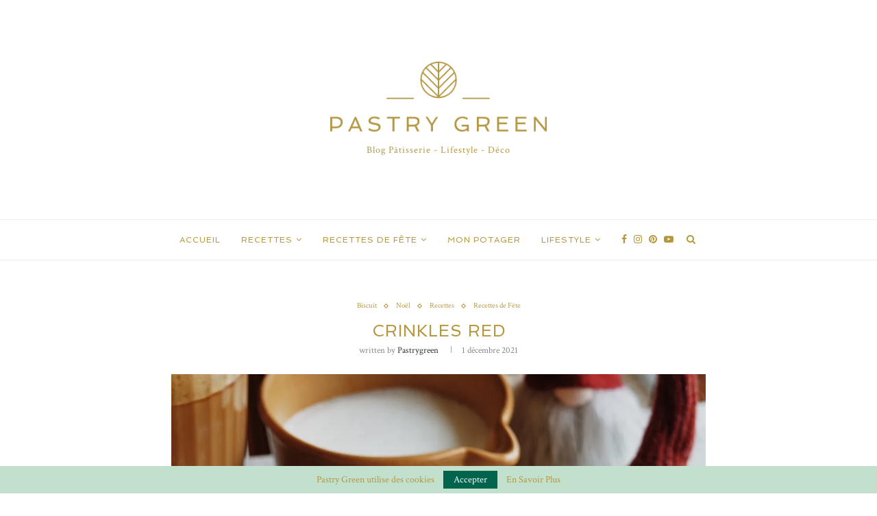

--- FILE ---
content_type: text/html; charset=UTF-8
request_url: https://pastrygreen.fr/crinkles-red/
body_size: 24057
content:
<!DOCTYPE html>
<html lang="fr-FR">
<head>
	<meta charset="UTF-8">
	<meta http-equiv="X-UA-Compatible" content="IE=edge">
	<meta name="viewport" content="width=device-width, initial-scale=1">
	<link rel="profile" href="http://gmpg.org/xfn/11" />
			<link rel="shortcut icon" href="https://pastrygreen.fr/wp-content/uploads/2020/03/Favicon_PastryGreen.png" type="image/x-icon" />
		<link rel="apple-touch-icon" sizes="180x180" href="https://pastrygreen.fr/wp-content/uploads/2020/03/Favicon_PastryGreen.png">
		<link rel="alternate" type="application/rss+xml" title="Pastry Green RSS Feed" href="https://pastrygreen.fr/feed/" />
	<link rel="alternate" type="application/atom+xml" title="Pastry Green Atom Feed" href="https://pastrygreen.fr/feed/atom/" />
	<link rel="pingback" href="https://pastrygreen.fr/xmlrpc.php" />
	<!--[if lt IE 9]>
	<script src="https://pastrygreen.fr/wp-content/themes/soledad/js/html5.js"></script>
	<![endif]-->
	<title>CRINKLES RED &#8211; Pastry Green</title>
<meta name='robots' content='max-image-preview:large' />
<link rel='dns-prefetch' href='//assets.pinterest.com' />
<link rel='dns-prefetch' href='//stats.wp.com' />
<link rel='dns-prefetch' href='//fonts.googleapis.com' />
<link rel='dns-prefetch' href='//www.googletagmanager.com' />
<link rel='preconnect' href='//c0.wp.com' />
<link rel='preconnect' href='//i0.wp.com' />
<link rel="alternate" type="application/rss+xml" title="Pastry Green &raquo; Flux" href="https://pastrygreen.fr/feed/" />
<link rel="alternate" type="application/rss+xml" title="Pastry Green &raquo; Flux des commentaires" href="https://pastrygreen.fr/comments/feed/" />
<link rel="alternate" type="application/rss+xml" title="Pastry Green &raquo; CRINKLES RED Flux des commentaires" href="https://pastrygreen.fr/crinkles-red/feed/" />
<link rel="alternate" title="oEmbed (JSON)" type="application/json+oembed" href="https://pastrygreen.fr/wp-json/oembed/1.0/embed?url=https%3A%2F%2Fpastrygreen.fr%2Fcrinkles-red%2F" />
<link rel="alternate" title="oEmbed (XML)" type="text/xml+oembed" href="https://pastrygreen.fr/wp-json/oembed/1.0/embed?url=https%3A%2F%2Fpastrygreen.fr%2Fcrinkles-red%2F&#038;format=xml" />
<style id='wp-img-auto-sizes-contain-inline-css' type='text/css'>
img:is([sizes=auto i],[sizes^="auto," i]){contain-intrinsic-size:3000px 1500px}
/*# sourceURL=wp-img-auto-sizes-contain-inline-css */
</style>
<style id='wp-emoji-styles-inline-css' type='text/css'>

	img.wp-smiley, img.emoji {
		display: inline !important;
		border: none !important;
		box-shadow: none !important;
		height: 1em !important;
		width: 1em !important;
		margin: 0 0.07em !important;
		vertical-align: -0.1em !important;
		background: none !important;
		padding: 0 !important;
	}
/*# sourceURL=wp-emoji-styles-inline-css */
</style>
<link rel='stylesheet' id='wp-block-library-css' href='https://c0.wp.com/c/6.9/wp-includes/css/dist/block-library/style.min.css' type='text/css' media='all' />
<style id='wp-block-gallery-inline-css' type='text/css'>
.blocks-gallery-grid:not(.has-nested-images),.wp-block-gallery:not(.has-nested-images){display:flex;flex-wrap:wrap;list-style-type:none;margin:0;padding:0}.blocks-gallery-grid:not(.has-nested-images) .blocks-gallery-image,.blocks-gallery-grid:not(.has-nested-images) .blocks-gallery-item,.wp-block-gallery:not(.has-nested-images) .blocks-gallery-image,.wp-block-gallery:not(.has-nested-images) .blocks-gallery-item{display:flex;flex-direction:column;flex-grow:1;justify-content:center;margin:0 1em 1em 0;position:relative;width:calc(50% - 1em)}.blocks-gallery-grid:not(.has-nested-images) .blocks-gallery-image:nth-of-type(2n),.blocks-gallery-grid:not(.has-nested-images) .blocks-gallery-item:nth-of-type(2n),.wp-block-gallery:not(.has-nested-images) .blocks-gallery-image:nth-of-type(2n),.wp-block-gallery:not(.has-nested-images) .blocks-gallery-item:nth-of-type(2n){margin-right:0}.blocks-gallery-grid:not(.has-nested-images) .blocks-gallery-image figure,.blocks-gallery-grid:not(.has-nested-images) .blocks-gallery-item figure,.wp-block-gallery:not(.has-nested-images) .blocks-gallery-image figure,.wp-block-gallery:not(.has-nested-images) .blocks-gallery-item figure{align-items:flex-end;display:flex;height:100%;justify-content:flex-start;margin:0}.blocks-gallery-grid:not(.has-nested-images) .blocks-gallery-image img,.blocks-gallery-grid:not(.has-nested-images) .blocks-gallery-item img,.wp-block-gallery:not(.has-nested-images) .blocks-gallery-image img,.wp-block-gallery:not(.has-nested-images) .blocks-gallery-item img{display:block;height:auto;max-width:100%;width:auto}.blocks-gallery-grid:not(.has-nested-images) .blocks-gallery-image figcaption,.blocks-gallery-grid:not(.has-nested-images) .blocks-gallery-item figcaption,.wp-block-gallery:not(.has-nested-images) .blocks-gallery-image figcaption,.wp-block-gallery:not(.has-nested-images) .blocks-gallery-item figcaption{background:linear-gradient(0deg,#000000b3,#0000004d 70%,#0000);bottom:0;box-sizing:border-box;color:#fff;font-size:.8em;margin:0;max-height:100%;overflow:auto;padding:3em .77em .7em;position:absolute;text-align:center;width:100%;z-index:2}.blocks-gallery-grid:not(.has-nested-images) .blocks-gallery-image figcaption img,.blocks-gallery-grid:not(.has-nested-images) .blocks-gallery-item figcaption img,.wp-block-gallery:not(.has-nested-images) .blocks-gallery-image figcaption img,.wp-block-gallery:not(.has-nested-images) .blocks-gallery-item figcaption img{display:inline}.blocks-gallery-grid:not(.has-nested-images) figcaption,.wp-block-gallery:not(.has-nested-images) figcaption{flex-grow:1}.blocks-gallery-grid:not(.has-nested-images).is-cropped .blocks-gallery-image a,.blocks-gallery-grid:not(.has-nested-images).is-cropped .blocks-gallery-image img,.blocks-gallery-grid:not(.has-nested-images).is-cropped .blocks-gallery-item a,.blocks-gallery-grid:not(.has-nested-images).is-cropped .blocks-gallery-item img,.wp-block-gallery:not(.has-nested-images).is-cropped .blocks-gallery-image a,.wp-block-gallery:not(.has-nested-images).is-cropped .blocks-gallery-image img,.wp-block-gallery:not(.has-nested-images).is-cropped .blocks-gallery-item a,.wp-block-gallery:not(.has-nested-images).is-cropped .blocks-gallery-item img{flex:1;height:100%;object-fit:cover;width:100%}.blocks-gallery-grid:not(.has-nested-images).columns-1 .blocks-gallery-image,.blocks-gallery-grid:not(.has-nested-images).columns-1 .blocks-gallery-item,.wp-block-gallery:not(.has-nested-images).columns-1 .blocks-gallery-image,.wp-block-gallery:not(.has-nested-images).columns-1 .blocks-gallery-item{margin-right:0;width:100%}@media (min-width:600px){.blocks-gallery-grid:not(.has-nested-images).columns-3 .blocks-gallery-image,.blocks-gallery-grid:not(.has-nested-images).columns-3 .blocks-gallery-item,.wp-block-gallery:not(.has-nested-images).columns-3 .blocks-gallery-image,.wp-block-gallery:not(.has-nested-images).columns-3 .blocks-gallery-item{margin-right:1em;width:calc(33.33333% - .66667em)}.blocks-gallery-grid:not(.has-nested-images).columns-4 .blocks-gallery-image,.blocks-gallery-grid:not(.has-nested-images).columns-4 .blocks-gallery-item,.wp-block-gallery:not(.has-nested-images).columns-4 .blocks-gallery-image,.wp-block-gallery:not(.has-nested-images).columns-4 .blocks-gallery-item{margin-right:1em;width:calc(25% - .75em)}.blocks-gallery-grid:not(.has-nested-images).columns-5 .blocks-gallery-image,.blocks-gallery-grid:not(.has-nested-images).columns-5 .blocks-gallery-item,.wp-block-gallery:not(.has-nested-images).columns-5 .blocks-gallery-image,.wp-block-gallery:not(.has-nested-images).columns-5 .blocks-gallery-item{margin-right:1em;width:calc(20% - .8em)}.blocks-gallery-grid:not(.has-nested-images).columns-6 .blocks-gallery-image,.blocks-gallery-grid:not(.has-nested-images).columns-6 .blocks-gallery-item,.wp-block-gallery:not(.has-nested-images).columns-6 .blocks-gallery-image,.wp-block-gallery:not(.has-nested-images).columns-6 .blocks-gallery-item{margin-right:1em;width:calc(16.66667% - .83333em)}.blocks-gallery-grid:not(.has-nested-images).columns-7 .blocks-gallery-image,.blocks-gallery-grid:not(.has-nested-images).columns-7 .blocks-gallery-item,.wp-block-gallery:not(.has-nested-images).columns-7 .blocks-gallery-image,.wp-block-gallery:not(.has-nested-images).columns-7 .blocks-gallery-item{margin-right:1em;width:calc(14.28571% - .85714em)}.blocks-gallery-grid:not(.has-nested-images).columns-8 .blocks-gallery-image,.blocks-gallery-grid:not(.has-nested-images).columns-8 .blocks-gallery-item,.wp-block-gallery:not(.has-nested-images).columns-8 .blocks-gallery-image,.wp-block-gallery:not(.has-nested-images).columns-8 .blocks-gallery-item{margin-right:1em;width:calc(12.5% - .875em)}.blocks-gallery-grid:not(.has-nested-images).columns-1 .blocks-gallery-image:nth-of-type(1n),.blocks-gallery-grid:not(.has-nested-images).columns-1 .blocks-gallery-item:nth-of-type(1n),.blocks-gallery-grid:not(.has-nested-images).columns-2 .blocks-gallery-image:nth-of-type(2n),.blocks-gallery-grid:not(.has-nested-images).columns-2 .blocks-gallery-item:nth-of-type(2n),.blocks-gallery-grid:not(.has-nested-images).columns-3 .blocks-gallery-image:nth-of-type(3n),.blocks-gallery-grid:not(.has-nested-images).columns-3 .blocks-gallery-item:nth-of-type(3n),.blocks-gallery-grid:not(.has-nested-images).columns-4 .blocks-gallery-image:nth-of-type(4n),.blocks-gallery-grid:not(.has-nested-images).columns-4 .blocks-gallery-item:nth-of-type(4n),.blocks-gallery-grid:not(.has-nested-images).columns-5 .blocks-gallery-image:nth-of-type(5n),.blocks-gallery-grid:not(.has-nested-images).columns-5 .blocks-gallery-item:nth-of-type(5n),.blocks-gallery-grid:not(.has-nested-images).columns-6 .blocks-gallery-image:nth-of-type(6n),.blocks-gallery-grid:not(.has-nested-images).columns-6 .blocks-gallery-item:nth-of-type(6n),.blocks-gallery-grid:not(.has-nested-images).columns-7 .blocks-gallery-image:nth-of-type(7n),.blocks-gallery-grid:not(.has-nested-images).columns-7 .blocks-gallery-item:nth-of-type(7n),.blocks-gallery-grid:not(.has-nested-images).columns-8 .blocks-gallery-image:nth-of-type(8n),.blocks-gallery-grid:not(.has-nested-images).columns-8 .blocks-gallery-item:nth-of-type(8n),.wp-block-gallery:not(.has-nested-images).columns-1 .blocks-gallery-image:nth-of-type(1n),.wp-block-gallery:not(.has-nested-images).columns-1 .blocks-gallery-item:nth-of-type(1n),.wp-block-gallery:not(.has-nested-images).columns-2 .blocks-gallery-image:nth-of-type(2n),.wp-block-gallery:not(.has-nested-images).columns-2 .blocks-gallery-item:nth-of-type(2n),.wp-block-gallery:not(.has-nested-images).columns-3 .blocks-gallery-image:nth-of-type(3n),.wp-block-gallery:not(.has-nested-images).columns-3 .blocks-gallery-item:nth-of-type(3n),.wp-block-gallery:not(.has-nested-images).columns-4 .blocks-gallery-image:nth-of-type(4n),.wp-block-gallery:not(.has-nested-images).columns-4 .blocks-gallery-item:nth-of-type(4n),.wp-block-gallery:not(.has-nested-images).columns-5 .blocks-gallery-image:nth-of-type(5n),.wp-block-gallery:not(.has-nested-images).columns-5 .blocks-gallery-item:nth-of-type(5n),.wp-block-gallery:not(.has-nested-images).columns-6 .blocks-gallery-image:nth-of-type(6n),.wp-block-gallery:not(.has-nested-images).columns-6 .blocks-gallery-item:nth-of-type(6n),.wp-block-gallery:not(.has-nested-images).columns-7 .blocks-gallery-image:nth-of-type(7n),.wp-block-gallery:not(.has-nested-images).columns-7 .blocks-gallery-item:nth-of-type(7n),.wp-block-gallery:not(.has-nested-images).columns-8 .blocks-gallery-image:nth-of-type(8n),.wp-block-gallery:not(.has-nested-images).columns-8 .blocks-gallery-item:nth-of-type(8n){margin-right:0}}.blocks-gallery-grid:not(.has-nested-images) .blocks-gallery-image:last-child,.blocks-gallery-grid:not(.has-nested-images) .blocks-gallery-item:last-child,.wp-block-gallery:not(.has-nested-images) .blocks-gallery-image:last-child,.wp-block-gallery:not(.has-nested-images) .blocks-gallery-item:last-child{margin-right:0}.blocks-gallery-grid:not(.has-nested-images).alignleft,.blocks-gallery-grid:not(.has-nested-images).alignright,.wp-block-gallery:not(.has-nested-images).alignleft,.wp-block-gallery:not(.has-nested-images).alignright{max-width:420px;width:100%}.blocks-gallery-grid:not(.has-nested-images).aligncenter .blocks-gallery-item figure,.wp-block-gallery:not(.has-nested-images).aligncenter .blocks-gallery-item figure{justify-content:center}.wp-block-gallery:not(.is-cropped) .blocks-gallery-item{align-self:flex-start}figure.wp-block-gallery.has-nested-images{align-items:normal}.wp-block-gallery.has-nested-images figure.wp-block-image:not(#individual-image){margin:0;width:calc(50% - var(--wp--style--unstable-gallery-gap, 16px)/2)}.wp-block-gallery.has-nested-images figure.wp-block-image{box-sizing:border-box;display:flex;flex-direction:column;flex-grow:1;justify-content:center;max-width:100%;position:relative}.wp-block-gallery.has-nested-images figure.wp-block-image>a,.wp-block-gallery.has-nested-images figure.wp-block-image>div{flex-direction:column;flex-grow:1;margin:0}.wp-block-gallery.has-nested-images figure.wp-block-image img{display:block;height:auto;max-width:100%!important;width:auto}.wp-block-gallery.has-nested-images figure.wp-block-image figcaption,.wp-block-gallery.has-nested-images figure.wp-block-image:has(figcaption):before{bottom:0;left:0;max-height:100%;position:absolute;right:0}.wp-block-gallery.has-nested-images figure.wp-block-image:has(figcaption):before{backdrop-filter:blur(3px);content:"";height:100%;-webkit-mask-image:linear-gradient(0deg,#000 20%,#0000);mask-image:linear-gradient(0deg,#000 20%,#0000);max-height:40%;pointer-events:none}.wp-block-gallery.has-nested-images figure.wp-block-image figcaption{box-sizing:border-box;color:#fff;font-size:13px;margin:0;overflow:auto;padding:1em;text-align:center;text-shadow:0 0 1.5px #000}.wp-block-gallery.has-nested-images figure.wp-block-image figcaption::-webkit-scrollbar{height:12px;width:12px}.wp-block-gallery.has-nested-images figure.wp-block-image figcaption::-webkit-scrollbar-track{background-color:initial}.wp-block-gallery.has-nested-images figure.wp-block-image figcaption::-webkit-scrollbar-thumb{background-clip:padding-box;background-color:initial;border:3px solid #0000;border-radius:8px}.wp-block-gallery.has-nested-images figure.wp-block-image figcaption:focus-within::-webkit-scrollbar-thumb,.wp-block-gallery.has-nested-images figure.wp-block-image figcaption:focus::-webkit-scrollbar-thumb,.wp-block-gallery.has-nested-images figure.wp-block-image figcaption:hover::-webkit-scrollbar-thumb{background-color:#fffc}.wp-block-gallery.has-nested-images figure.wp-block-image figcaption{scrollbar-color:#0000 #0000;scrollbar-gutter:stable both-edges;scrollbar-width:thin}.wp-block-gallery.has-nested-images figure.wp-block-image figcaption:focus,.wp-block-gallery.has-nested-images figure.wp-block-image figcaption:focus-within,.wp-block-gallery.has-nested-images figure.wp-block-image figcaption:hover{scrollbar-color:#fffc #0000}.wp-block-gallery.has-nested-images figure.wp-block-image figcaption{will-change:transform}@media (hover:none){.wp-block-gallery.has-nested-images figure.wp-block-image figcaption{scrollbar-color:#fffc #0000}}.wp-block-gallery.has-nested-images figure.wp-block-image figcaption{background:linear-gradient(0deg,#0006,#0000)}.wp-block-gallery.has-nested-images figure.wp-block-image figcaption img{display:inline}.wp-block-gallery.has-nested-images figure.wp-block-image figcaption a{color:inherit}.wp-block-gallery.has-nested-images figure.wp-block-image.has-custom-border img{box-sizing:border-box}.wp-block-gallery.has-nested-images figure.wp-block-image.has-custom-border>a,.wp-block-gallery.has-nested-images figure.wp-block-image.has-custom-border>div,.wp-block-gallery.has-nested-images figure.wp-block-image.is-style-rounded>a,.wp-block-gallery.has-nested-images figure.wp-block-image.is-style-rounded>div{flex:1 1 auto}.wp-block-gallery.has-nested-images figure.wp-block-image.has-custom-border figcaption,.wp-block-gallery.has-nested-images figure.wp-block-image.is-style-rounded figcaption{background:none;color:inherit;flex:initial;margin:0;padding:10px 10px 9px;position:relative;text-shadow:none}.wp-block-gallery.has-nested-images figure.wp-block-image.has-custom-border:before,.wp-block-gallery.has-nested-images figure.wp-block-image.is-style-rounded:before{content:none}.wp-block-gallery.has-nested-images figcaption{flex-basis:100%;flex-grow:1;text-align:center}.wp-block-gallery.has-nested-images:not(.is-cropped) figure.wp-block-image:not(#individual-image){margin-bottom:auto;margin-top:0}.wp-block-gallery.has-nested-images.is-cropped figure.wp-block-image:not(#individual-image){align-self:inherit}.wp-block-gallery.has-nested-images.is-cropped figure.wp-block-image:not(#individual-image)>a,.wp-block-gallery.has-nested-images.is-cropped figure.wp-block-image:not(#individual-image)>div:not(.components-drop-zone){display:flex}.wp-block-gallery.has-nested-images.is-cropped figure.wp-block-image:not(#individual-image) a,.wp-block-gallery.has-nested-images.is-cropped figure.wp-block-image:not(#individual-image) img{flex:1 0 0%;height:100%;object-fit:cover;width:100%}.wp-block-gallery.has-nested-images.columns-1 figure.wp-block-image:not(#individual-image){width:100%}@media (min-width:600px){.wp-block-gallery.has-nested-images.columns-3 figure.wp-block-image:not(#individual-image){width:calc(33.33333% - var(--wp--style--unstable-gallery-gap, 16px)*.66667)}.wp-block-gallery.has-nested-images.columns-4 figure.wp-block-image:not(#individual-image){width:calc(25% - var(--wp--style--unstable-gallery-gap, 16px)*.75)}.wp-block-gallery.has-nested-images.columns-5 figure.wp-block-image:not(#individual-image){width:calc(20% - var(--wp--style--unstable-gallery-gap, 16px)*.8)}.wp-block-gallery.has-nested-images.columns-6 figure.wp-block-image:not(#individual-image){width:calc(16.66667% - var(--wp--style--unstable-gallery-gap, 16px)*.83333)}.wp-block-gallery.has-nested-images.columns-7 figure.wp-block-image:not(#individual-image){width:calc(14.28571% - var(--wp--style--unstable-gallery-gap, 16px)*.85714)}.wp-block-gallery.has-nested-images.columns-8 figure.wp-block-image:not(#individual-image){width:calc(12.5% - var(--wp--style--unstable-gallery-gap, 16px)*.875)}.wp-block-gallery.has-nested-images.columns-default figure.wp-block-image:not(#individual-image){width:calc(33.33% - var(--wp--style--unstable-gallery-gap, 16px)*.66667)}.wp-block-gallery.has-nested-images.columns-default figure.wp-block-image:not(#individual-image):first-child:nth-last-child(2),.wp-block-gallery.has-nested-images.columns-default figure.wp-block-image:not(#individual-image):first-child:nth-last-child(2)~figure.wp-block-image:not(#individual-image){width:calc(50% - var(--wp--style--unstable-gallery-gap, 16px)*.5)}.wp-block-gallery.has-nested-images.columns-default figure.wp-block-image:not(#individual-image):first-child:last-child{width:100%}}.wp-block-gallery.has-nested-images.alignleft,.wp-block-gallery.has-nested-images.alignright{max-width:420px;width:100%}.wp-block-gallery.has-nested-images.aligncenter{justify-content:center}
/*# sourceURL=https://c0.wp.com/c/6.9/wp-includes/blocks/gallery/style.min.css */
</style>
<style id='wp-block-gallery-theme-inline-css' type='text/css'>
.blocks-gallery-caption{color:#555;font-size:13px;text-align:center}.is-dark-theme .blocks-gallery-caption{color:#ffffffa6}
/*# sourceURL=https://c0.wp.com/c/6.9/wp-includes/blocks/gallery/theme.min.css */
</style>
<style id='wp-block-heading-inline-css' type='text/css'>
h1:where(.wp-block-heading).has-background,h2:where(.wp-block-heading).has-background,h3:where(.wp-block-heading).has-background,h4:where(.wp-block-heading).has-background,h5:where(.wp-block-heading).has-background,h6:where(.wp-block-heading).has-background{padding:1.25em 2.375em}h1.has-text-align-left[style*=writing-mode]:where([style*=vertical-lr]),h1.has-text-align-right[style*=writing-mode]:where([style*=vertical-rl]),h2.has-text-align-left[style*=writing-mode]:where([style*=vertical-lr]),h2.has-text-align-right[style*=writing-mode]:where([style*=vertical-rl]),h3.has-text-align-left[style*=writing-mode]:where([style*=vertical-lr]),h3.has-text-align-right[style*=writing-mode]:where([style*=vertical-rl]),h4.has-text-align-left[style*=writing-mode]:where([style*=vertical-lr]),h4.has-text-align-right[style*=writing-mode]:where([style*=vertical-rl]),h5.has-text-align-left[style*=writing-mode]:where([style*=vertical-lr]),h5.has-text-align-right[style*=writing-mode]:where([style*=vertical-rl]),h6.has-text-align-left[style*=writing-mode]:where([style*=vertical-lr]),h6.has-text-align-right[style*=writing-mode]:where([style*=vertical-rl]){rotate:180deg}
/*# sourceURL=https://c0.wp.com/c/6.9/wp-includes/blocks/heading/style.min.css */
</style>
<style id='wp-block-paragraph-inline-css' type='text/css'>
.is-small-text{font-size:.875em}.is-regular-text{font-size:1em}.is-large-text{font-size:2.25em}.is-larger-text{font-size:3em}.has-drop-cap:not(:focus):first-letter{float:left;font-size:8.4em;font-style:normal;font-weight:100;line-height:.68;margin:.05em .1em 0 0;text-transform:uppercase}body.rtl .has-drop-cap:not(:focus):first-letter{float:none;margin-left:.1em}p.has-drop-cap.has-background{overflow:hidden}:root :where(p.has-background){padding:1.25em 2.375em}:where(p.has-text-color:not(.has-link-color)) a{color:inherit}p.has-text-align-left[style*="writing-mode:vertical-lr"],p.has-text-align-right[style*="writing-mode:vertical-rl"]{rotate:180deg}
/*# sourceURL=https://c0.wp.com/c/6.9/wp-includes/blocks/paragraph/style.min.css */
</style>
<style id='global-styles-inline-css' type='text/css'>
:root{--wp--preset--aspect-ratio--square: 1;--wp--preset--aspect-ratio--4-3: 4/3;--wp--preset--aspect-ratio--3-4: 3/4;--wp--preset--aspect-ratio--3-2: 3/2;--wp--preset--aspect-ratio--2-3: 2/3;--wp--preset--aspect-ratio--16-9: 16/9;--wp--preset--aspect-ratio--9-16: 9/16;--wp--preset--color--black: #000000;--wp--preset--color--cyan-bluish-gray: #abb8c3;--wp--preset--color--white: #ffffff;--wp--preset--color--pale-pink: #f78da7;--wp--preset--color--vivid-red: #cf2e2e;--wp--preset--color--luminous-vivid-orange: #ff6900;--wp--preset--color--luminous-vivid-amber: #fcb900;--wp--preset--color--light-green-cyan: #7bdcb5;--wp--preset--color--vivid-green-cyan: #00d084;--wp--preset--color--pale-cyan-blue: #8ed1fc;--wp--preset--color--vivid-cyan-blue: #0693e3;--wp--preset--color--vivid-purple: #9b51e0;--wp--preset--gradient--vivid-cyan-blue-to-vivid-purple: linear-gradient(135deg,rgb(6,147,227) 0%,rgb(155,81,224) 100%);--wp--preset--gradient--light-green-cyan-to-vivid-green-cyan: linear-gradient(135deg,rgb(122,220,180) 0%,rgb(0,208,130) 100%);--wp--preset--gradient--luminous-vivid-amber-to-luminous-vivid-orange: linear-gradient(135deg,rgb(252,185,0) 0%,rgb(255,105,0) 100%);--wp--preset--gradient--luminous-vivid-orange-to-vivid-red: linear-gradient(135deg,rgb(255,105,0) 0%,rgb(207,46,46) 100%);--wp--preset--gradient--very-light-gray-to-cyan-bluish-gray: linear-gradient(135deg,rgb(238,238,238) 0%,rgb(169,184,195) 100%);--wp--preset--gradient--cool-to-warm-spectrum: linear-gradient(135deg,rgb(74,234,220) 0%,rgb(151,120,209) 20%,rgb(207,42,186) 40%,rgb(238,44,130) 60%,rgb(251,105,98) 80%,rgb(254,248,76) 100%);--wp--preset--gradient--blush-light-purple: linear-gradient(135deg,rgb(255,206,236) 0%,rgb(152,150,240) 100%);--wp--preset--gradient--blush-bordeaux: linear-gradient(135deg,rgb(254,205,165) 0%,rgb(254,45,45) 50%,rgb(107,0,62) 100%);--wp--preset--gradient--luminous-dusk: linear-gradient(135deg,rgb(255,203,112) 0%,rgb(199,81,192) 50%,rgb(65,88,208) 100%);--wp--preset--gradient--pale-ocean: linear-gradient(135deg,rgb(255,245,203) 0%,rgb(182,227,212) 50%,rgb(51,167,181) 100%);--wp--preset--gradient--electric-grass: linear-gradient(135deg,rgb(202,248,128) 0%,rgb(113,206,126) 100%);--wp--preset--gradient--midnight: linear-gradient(135deg,rgb(2,3,129) 0%,rgb(40,116,252) 100%);--wp--preset--font-size--small: 12px;--wp--preset--font-size--medium: 20px;--wp--preset--font-size--large: 32px;--wp--preset--font-size--x-large: 42px;--wp--preset--font-size--normal: 14px;--wp--preset--font-size--huge: 42px;--wp--preset--spacing--20: 0.44rem;--wp--preset--spacing--30: 0.67rem;--wp--preset--spacing--40: 1rem;--wp--preset--spacing--50: 1.5rem;--wp--preset--spacing--60: 2.25rem;--wp--preset--spacing--70: 3.38rem;--wp--preset--spacing--80: 5.06rem;--wp--preset--shadow--natural: 6px 6px 9px rgba(0, 0, 0, 0.2);--wp--preset--shadow--deep: 12px 12px 50px rgba(0, 0, 0, 0.4);--wp--preset--shadow--sharp: 6px 6px 0px rgba(0, 0, 0, 0.2);--wp--preset--shadow--outlined: 6px 6px 0px -3px rgb(255, 255, 255), 6px 6px rgb(0, 0, 0);--wp--preset--shadow--crisp: 6px 6px 0px rgb(0, 0, 0);}:where(.is-layout-flex){gap: 0.5em;}:where(.is-layout-grid){gap: 0.5em;}body .is-layout-flex{display: flex;}.is-layout-flex{flex-wrap: wrap;align-items: center;}.is-layout-flex > :is(*, div){margin: 0;}body .is-layout-grid{display: grid;}.is-layout-grid > :is(*, div){margin: 0;}:where(.wp-block-columns.is-layout-flex){gap: 2em;}:where(.wp-block-columns.is-layout-grid){gap: 2em;}:where(.wp-block-post-template.is-layout-flex){gap: 1.25em;}:where(.wp-block-post-template.is-layout-grid){gap: 1.25em;}.has-black-color{color: var(--wp--preset--color--black) !important;}.has-cyan-bluish-gray-color{color: var(--wp--preset--color--cyan-bluish-gray) !important;}.has-white-color{color: var(--wp--preset--color--white) !important;}.has-pale-pink-color{color: var(--wp--preset--color--pale-pink) !important;}.has-vivid-red-color{color: var(--wp--preset--color--vivid-red) !important;}.has-luminous-vivid-orange-color{color: var(--wp--preset--color--luminous-vivid-orange) !important;}.has-luminous-vivid-amber-color{color: var(--wp--preset--color--luminous-vivid-amber) !important;}.has-light-green-cyan-color{color: var(--wp--preset--color--light-green-cyan) !important;}.has-vivid-green-cyan-color{color: var(--wp--preset--color--vivid-green-cyan) !important;}.has-pale-cyan-blue-color{color: var(--wp--preset--color--pale-cyan-blue) !important;}.has-vivid-cyan-blue-color{color: var(--wp--preset--color--vivid-cyan-blue) !important;}.has-vivid-purple-color{color: var(--wp--preset--color--vivid-purple) !important;}.has-black-background-color{background-color: var(--wp--preset--color--black) !important;}.has-cyan-bluish-gray-background-color{background-color: var(--wp--preset--color--cyan-bluish-gray) !important;}.has-white-background-color{background-color: var(--wp--preset--color--white) !important;}.has-pale-pink-background-color{background-color: var(--wp--preset--color--pale-pink) !important;}.has-vivid-red-background-color{background-color: var(--wp--preset--color--vivid-red) !important;}.has-luminous-vivid-orange-background-color{background-color: var(--wp--preset--color--luminous-vivid-orange) !important;}.has-luminous-vivid-amber-background-color{background-color: var(--wp--preset--color--luminous-vivid-amber) !important;}.has-light-green-cyan-background-color{background-color: var(--wp--preset--color--light-green-cyan) !important;}.has-vivid-green-cyan-background-color{background-color: var(--wp--preset--color--vivid-green-cyan) !important;}.has-pale-cyan-blue-background-color{background-color: var(--wp--preset--color--pale-cyan-blue) !important;}.has-vivid-cyan-blue-background-color{background-color: var(--wp--preset--color--vivid-cyan-blue) !important;}.has-vivid-purple-background-color{background-color: var(--wp--preset--color--vivid-purple) !important;}.has-black-border-color{border-color: var(--wp--preset--color--black) !important;}.has-cyan-bluish-gray-border-color{border-color: var(--wp--preset--color--cyan-bluish-gray) !important;}.has-white-border-color{border-color: var(--wp--preset--color--white) !important;}.has-pale-pink-border-color{border-color: var(--wp--preset--color--pale-pink) !important;}.has-vivid-red-border-color{border-color: var(--wp--preset--color--vivid-red) !important;}.has-luminous-vivid-orange-border-color{border-color: var(--wp--preset--color--luminous-vivid-orange) !important;}.has-luminous-vivid-amber-border-color{border-color: var(--wp--preset--color--luminous-vivid-amber) !important;}.has-light-green-cyan-border-color{border-color: var(--wp--preset--color--light-green-cyan) !important;}.has-vivid-green-cyan-border-color{border-color: var(--wp--preset--color--vivid-green-cyan) !important;}.has-pale-cyan-blue-border-color{border-color: var(--wp--preset--color--pale-cyan-blue) !important;}.has-vivid-cyan-blue-border-color{border-color: var(--wp--preset--color--vivid-cyan-blue) !important;}.has-vivid-purple-border-color{border-color: var(--wp--preset--color--vivid-purple) !important;}.has-vivid-cyan-blue-to-vivid-purple-gradient-background{background: var(--wp--preset--gradient--vivid-cyan-blue-to-vivid-purple) !important;}.has-light-green-cyan-to-vivid-green-cyan-gradient-background{background: var(--wp--preset--gradient--light-green-cyan-to-vivid-green-cyan) !important;}.has-luminous-vivid-amber-to-luminous-vivid-orange-gradient-background{background: var(--wp--preset--gradient--luminous-vivid-amber-to-luminous-vivid-orange) !important;}.has-luminous-vivid-orange-to-vivid-red-gradient-background{background: var(--wp--preset--gradient--luminous-vivid-orange-to-vivid-red) !important;}.has-very-light-gray-to-cyan-bluish-gray-gradient-background{background: var(--wp--preset--gradient--very-light-gray-to-cyan-bluish-gray) !important;}.has-cool-to-warm-spectrum-gradient-background{background: var(--wp--preset--gradient--cool-to-warm-spectrum) !important;}.has-blush-light-purple-gradient-background{background: var(--wp--preset--gradient--blush-light-purple) !important;}.has-blush-bordeaux-gradient-background{background: var(--wp--preset--gradient--blush-bordeaux) !important;}.has-luminous-dusk-gradient-background{background: var(--wp--preset--gradient--luminous-dusk) !important;}.has-pale-ocean-gradient-background{background: var(--wp--preset--gradient--pale-ocean) !important;}.has-electric-grass-gradient-background{background: var(--wp--preset--gradient--electric-grass) !important;}.has-midnight-gradient-background{background: var(--wp--preset--gradient--midnight) !important;}.has-small-font-size{font-size: var(--wp--preset--font-size--small) !important;}.has-medium-font-size{font-size: var(--wp--preset--font-size--medium) !important;}.has-large-font-size{font-size: var(--wp--preset--font-size--large) !important;}.has-x-large-font-size{font-size: var(--wp--preset--font-size--x-large) !important;}
/*# sourceURL=global-styles-inline-css */
</style>
<style id='core-block-supports-inline-css' type='text/css'>
.wp-block-gallery.wp-block-gallery-1{--wp--style--unstable-gallery-gap:var( --wp--style--gallery-gap-default, var( --gallery-block--gutter-size, var( --wp--style--block-gap, 0.5em ) ) );gap:var( --wp--style--gallery-gap-default, var( --gallery-block--gutter-size, var( --wp--style--block-gap, 0.5em ) ) );}.wp-block-gallery.wp-block-gallery-2{--wp--style--unstable-gallery-gap:var( --wp--style--gallery-gap-default, var( --gallery-block--gutter-size, var( --wp--style--block-gap, 0.5em ) ) );gap:var( --wp--style--gallery-gap-default, var( --gallery-block--gutter-size, var( --wp--style--block-gap, 0.5em ) ) );}.wp-block-gallery.wp-block-gallery-3{--wp--style--unstable-gallery-gap:var( --wp--style--gallery-gap-default, var( --gallery-block--gutter-size, var( --wp--style--block-gap, 0.5em ) ) );gap:var( --wp--style--gallery-gap-default, var( --gallery-block--gutter-size, var( --wp--style--block-gap, 0.5em ) ) );}.wp-block-gallery.wp-block-gallery-4{--wp--style--unstable-gallery-gap:var( --wp--style--gallery-gap-default, var( --gallery-block--gutter-size, var( --wp--style--block-gap, 0.5em ) ) );gap:var( --wp--style--gallery-gap-default, var( --gallery-block--gutter-size, var( --wp--style--block-gap, 0.5em ) ) );}.wp-block-gallery.wp-block-gallery-5{--wp--style--unstable-gallery-gap:var( --wp--style--gallery-gap-default, var( --gallery-block--gutter-size, var( --wp--style--block-gap, 0.5em ) ) );gap:var( --wp--style--gallery-gap-default, var( --gallery-block--gutter-size, var( --wp--style--block-gap, 0.5em ) ) );}
/*# sourceURL=core-block-supports-inline-css */
</style>

<style id='classic-theme-styles-inline-css' type='text/css'>
/*! This file is auto-generated */
.wp-block-button__link{color:#fff;background-color:#32373c;border-radius:9999px;box-shadow:none;text-decoration:none;padding:calc(.667em + 2px) calc(1.333em + 2px);font-size:1.125em}.wp-block-file__button{background:#32373c;color:#fff;text-decoration:none}
/*# sourceURL=/wp-includes/css/classic-themes.min.css */
</style>
<link rel='stylesheet' id='pntrst_stylesheet-css' href='https://pastrygreen.fr/wp-content/plugins/bws-pinterest/css/style.css?ver=1.2.1' type='text/css' media='all' />
<link rel='stylesheet' id='contact-form-7-css' href='https://pastrygreen.fr/wp-content/plugins/contact-form-7/includes/css/styles.css?ver=5.7.7' type='text/css' media='all' />
<link rel='stylesheet' id='penci-oswald-css' href='//fonts.googleapis.com/css?family=Oswald%3A400&#038;ver=6.9' type='text/css' media='all' />
<link rel='stylesheet' id='penci-fonts-css' href='//fonts.googleapis.com/css?family=Playfair+Display+SC%3A300%2C300italic%2C400%2C400italic%2C500%2C500italic%2C700%2C700italic%2C800%2C800italic%7CMontserrat%3A300%2C300italic%2C400%2C400italic%2C500%2C500italic%2C700%2C700italic%2C800%2C800italic%7CSpinnaker%3A300%2C300italic%2C400%2C400italic%2C500%2C500italic%2C700%2C700italic%2C800%2C800italic%7CCrimson+Text%3A300%2C300italic%2C400%2C400italic%2C500%2C500italic%2C700%2C700italic%2C800%2C800italic%26subset%3Dlatin%2Ccyrillic%2Ccyrillic-ext%2Cgreek%2Cgreek-ext%2Clatin-ext&#038;ver=1.0' type='text/css' media='all' />
<link rel='stylesheet' id='penci_style-css' href='https://pastrygreen.fr/wp-content/themes/soledad/style.css?ver=7.3.1' type='text/css' media='all' />
<script type="text/javascript" src="https://c0.wp.com/c/6.9/wp-includes/js/jquery/jquery.min.js" id="jquery-core-js"></script>
<script type="text/javascript" src="https://c0.wp.com/c/6.9/wp-includes/js/jquery/jquery-migrate.min.js" id="jquery-migrate-js"></script>
<link rel="https://api.w.org/" href="https://pastrygreen.fr/wp-json/" /><link rel="alternate" title="JSON" type="application/json" href="https://pastrygreen.fr/wp-json/wp/v2/posts/5735" /><link rel="EditURI" type="application/rsd+xml" title="RSD" href="https://pastrygreen.fr/xmlrpc.php?rsd" />
<meta name="generator" content="WordPress 6.9" />
<link rel="canonical" href="https://pastrygreen.fr/crinkles-red/" />
<link rel='shortlink' href='https://pastrygreen.fr/?p=5735' />

		<!-- GA Google Analytics @ https://m0n.co/ga -->
		<script async src="https://www.googletagmanager.com/gtag/js?id=UA-161144903-1"></script>
		<script>
			window.dataLayer = window.dataLayer || [];
			function gtag(){dataLayer.push(arguments);}
			gtag('js', new Date());
			gtag('config', 'UA-161144903-1');
		</script>

	<meta name="generator" content="Site Kit by Google 1.124.0" />	<style type="text/css">
				.post-entry .penci-recipe-heading h2 { color:#b5973f; }		.post-entry .penci-recipe-heading a.penci-recipe-print { color:#b5973f; } .post-entry .penci-recipe-heading a.penci-recipe-print { border-color:#b5973f; } .post-entry .penci-recipe-heading a.penci-recipe-print:hover { background-color:#b5973f; } .post-entry .penci-recipe-heading a.penci-recipe-print:hover { color:#fff; }		.penci-recipe-heading .penci-recipe-meta span i { color:#b5973f; }		.penci-recipe-heading .penci-recipe-meta { color:#b5973f; }		.post-entry .penci-recipe-title { color:#b5973f; }																	</style>
	<style type="text/css">
				.penci-review-container.penci-review-count h4 { color:#b5973f; }																							</style>

<!-- [slickstream] Page Generated at: 1/21/2026, 5:22:17 AM UTC -->
<!-- [slickstream] ERROR: Site Code missing from Plugin Settings; Slickstream services are disabled -->

<meta property="slick:wpversion" content="1.4.4" />
<!-- [slickstream] Page Metadata: -->
<meta property="slick:wppostid" content="5735" />
<meta property="slick:featured_image" content="https://pastrygreen.fr/wp-content/uploads/2021/11/dsc_0241.jpg" />
<meta property="slick:group" content="post" />
<meta property="slick:category" content="biscuit:Biscuit;recettes:Recettes" />
<meta property="slick:category" content="noel:Noël;recettes-de-fete:Recettes de Fête" />
<meta property="slick:category" content="recettes:Recettes" />
<meta property="slick:category" content="recettes-de-fete:Recettes de Fête" />
<script type="application/x-slickstream+json">{"@context":"https://slickstream.com","@graph":[{"@type":"Plugin","version":"1.4.4"},{"@type":"Site","name":"Pastry Green","url":"https://pastrygreen.fr","description":"Blog P\u00e2tisserie - Lifestyle - D\u00e9co","atomUrl":"https://pastrygreen.fr/feed/atom/","rtl":false},{"@type":"WebPage","@id":5735,"isFront":false,"isHome":false,"isCategory":false,"isTag":false,"isSingular":true,"date":"2021-12-01T09:24:00+01:00","modified":"2021-11-30T21:24:53+01:00","title":"CRINKLES RED","pageType":"post","postType":"post","featured_image":"https://pastrygreen.fr/wp-content/uploads/2021/11/dsc_0241.jpg","categories":[{"@id":74,"slug":"biscuit","name":"Biscuit","parents":[{"@type":"CategoryParent","@id":3,"slug":"recettes","name":"Recettes"}]},{"@id":55,"slug":"noel","name":"No\u00ebl","parents":[{"@type":"CategoryParent","@id":80,"slug":"recettes-de-fete","name":"Recettes de F\u00eate"}]},{"@id":3,"slug":"recettes","name":"Recettes","parents":[]},{"@id":80,"slug":"recettes-de-fete","name":"Recettes de F\u00eate","parents":[]}],"tags":["biscuit de no\u00ebl","g\u00e2teau","gourmandise","no\u00ebl","pastry","recette crinkle red","recette facile","recette simple"],"taxonomies":[]}]}</script>
<!-- [slickstream] END Page Metadata -->
<script class='slickstream-script'>
(function() {
    const slickstreamRocketPluginScripts = document.querySelectorAll('script.slickstream-script[type=rocketlazyloadscript]');
    const slickstreamRocketExternalScripts = document.querySelectorAll('script[type=rocketlazyloadscript][src*="app.slickstream.com"]');
    if (slickstreamRocketPluginScripts.length > 0 || slickstreamRocketExternalScripts.length > 0) {
        console.warn('[slickstream] WARNING: WP-Rocket is deferring one or more Slickstream scripts. This may cause undesirable behavior, such as increased CLS scores.');
    }
})();
</script>	<style>img#wpstats{display:none}</style>
		<script>var portfolioDataJs = portfolioDataJs || [];</script><style type="text/css">.penci-image-holder:before{ padding-top: 100%; }		#main .bbp-login-form .bbp-submit-wrapper button[type="submit"],
		h1, h2, h3, h4, h5, h6, h2.penci-heading-video, #navigation .menu li a, .penci-photo-2-effect figcaption h2, .headline-title, a.penci-topbar-post-title, #sidebar-nav .menu li a, .penci-slider .pencislider-container .pencislider-content .pencislider-title, .penci-slider
		.pencislider-container .pencislider-content .pencislider-button,
		.author-quote span, .penci-more-link a.more-link, .penci-post-share-box .dt-share, .post-share a .dt-share, .author-content h5, .post-pagination h5, .post-box-title, .penci-countdown .countdown-amount, .penci-countdown .countdown-period, .penci-pagination a, .penci-pagination .disable-url, ul.footer-socials li a span,
		.penci-button,.widget input[type="submit"],.penci-user-logged-in .penci-user-action-links a, .widget button[type="submit"], .penci-sidebar-content .widget-title, #respond h3.comment-reply-title span, .widget-social.show-text a span, .footer-widget-wrapper .widget .widget-title,.penci-user-logged-in .penci-user-action-links a,
		.container.penci-breadcrumb span, .container.penci-breadcrumb span a, .penci-container-inside.penci-breadcrumb span, .penci-container-inside.penci-breadcrumb span a, .container.penci-breadcrumb span, .container.penci-breadcrumb span a, .error-404 .go-back-home a, .post-entry .penci-portfolio-filter ul li a, .penci-portfolio-filter ul li a, .portfolio-overlay-content .portfolio-short .portfolio-title a, .home-featured-cat-content .magcat-detail h3 a, .post-entry blockquote cite,
		.post-entry blockquote .author, .tags-share-box.hide-tags.page-share .share-title, .widget ul.side-newsfeed li .side-item .side-item-text h4 a, .thecomment .comment-text span.author, .thecomment .comment-text span.author a, .post-comments span.reply a, #respond h3, #respond label, .wpcf7 label, #respond #submit,
		div.wpforms-container .wpforms-form.wpforms-form .wpforms-field-label,div.wpforms-container .wpforms-form.wpforms-form input[type=submit], div.wpforms-container .wpforms-form.wpforms-form button[type=submit], div.wpforms-container .wpforms-form.wpforms-form .wpforms-page-button,
		.wpcf7 input[type="submit"], .widget_wysija input[type="submit"], .archive-box span,
		.archive-box h1, .gallery .gallery-caption, .contact-form input[type=submit], ul.penci-topbar-menu > li a, div.penci-topbar-menu > ul > li a, .featured-style-29 .penci-featured-slider-button a, .pencislider-container .pencislider-content .pencislider-title, .pencislider-container
		.pencislider-content .pencislider-button, ul.homepage-featured-boxes .penci-fea-in.boxes-style-3 h4 span span, .pencislider-container .pencislider-content .pencislider-button, .woocommerce div.product .woocommerce-tabs .panel #respond .comment-reply-title, .penci-recipe-index-wrap .penci-index-more-link a, .penci-menu-hbg .menu li a, #sidebar-nav .menu li a, .penci-readmore-btn.penci-btn-make-button a,
		.bos_searchbox_widget_class #flexi_searchbox h1, .bos_searchbox_widget_class #flexi_searchbox h2, .bos_searchbox_widget_class #flexi_searchbox h3, .bos_searchbox_widget_class #flexi_searchbox h4,
		.bos_searchbox_widget_class #flexi_searchbox #b_searchboxInc .b_submitButton_wrapper .b_submitButton:hover, .bos_searchbox_widget_class #flexi_searchbox #b_searchboxInc .b_submitButton_wrapper .b_submitButton,
		.penci-featured-cat-seemore.penci-btn-make-button a, .penci-menu-hbg-inner .penci-hbg_sitetitle { font-family: 'Spinnaker', sans-serif; font-weight: normal; }
		.featured-style-29 .penci-featured-slider-button a, #bbpress-forums #bbp-search-form .button{ font-weight: bold; }
					#main #bbpress-forums .bbp-login-form fieldset.bbp-form select, #main #bbpress-forums .bbp-login-form .bbp-form input[type="password"], #main #bbpress-forums .bbp-login-form .bbp-form input[type="text"],
		body, textarea, #respond textarea, .widget input[type="text"], .widget input[type="email"], .widget input[type="date"], .widget input[type="number"], .wpcf7 textarea, .mc4wp-form input, #respond input,
		div.wpforms-container .wpforms-form.wpforms-form input[type=date], div.wpforms-container .wpforms-form.wpforms-form input[type=datetime], div.wpforms-container .wpforms-form.wpforms-form input[type=datetime-local], div.wpforms-container .wpforms-form.wpforms-form input[type=email], div.wpforms-container .wpforms-form.wpforms-form input[type=month], div.wpforms-container .wpforms-form.wpforms-form input[type=number], div.wpforms-container .wpforms-form.wpforms-form input[type=password], div.wpforms-container .wpforms-form.wpforms-form input[type=range], div.wpforms-container .wpforms-form.wpforms-form input[type=search], div.wpforms-container .wpforms-form.wpforms-form input[type=tel], div.wpforms-container .wpforms-form.wpforms-form input[type=text], div.wpforms-container .wpforms-form.wpforms-form input[type=time], div.wpforms-container .wpforms-form.wpforms-form input[type=url], div.wpforms-container .wpforms-form.wpforms-form input[type=week], div.wpforms-container .wpforms-form.wpforms-form select, div.wpforms-container .wpforms-form.wpforms-form textarea,
		.wpcf7 input, #searchform input.search-input, ul.homepage-featured-boxes .penci-fea-in
		h4, .widget.widget_categories ul li span.category-item-count, .about-widget .about-me-heading, .widget ul.side-newsfeed li .side-item .side-item-text .side-item-meta { font-family: 'Crimson Text', serif; }
		p { line-height: 1.8; }
					.header-slogan .header-slogan-text{ font-family: 'Crimson Text', serif;  }
				#navigation .menu li a, .penci-menu-hbg .menu li a, #sidebar-nav .menu li a { font-family: 'Spinnaker', sans-serif; font-weight: normal; }
		.penci-hide-tagupdated{ display: none !important; }
			.header-slogan .header-slogan-text { font-style:normal; }
				.header-slogan .header-slogan-text { font-weight:normal; }
					body, .widget ul li a{ font-size: 17px; }
		.widget ul li, .post-entry, p, .post-entry p { font-size: 17px; line-height: 1.8; }
						.featured-area .penci-image-holder, .featured-area .penci-slider4-overlay, .featured-area .penci-slide-overlay .overlay-link, .featured-style-29 .featured-slider-overlay, .penci-slider38-overlay{ border-radius: ; -webkit-border-radius: ; }
		.penci-featured-content-right:before{ border-top-right-radius: ; border-bottom-right-radius: ; }
		.penci-flat-overlay .penci-slide-overlay .penci-mag-featured-content:before{ border-bottom-left-radius: ; border-bottom-right-radius: ; }
				.container-single .post-image{ border-radius: ; -webkit-border-radius: ; }
						body.penci-body-boxed { background-color:#f5f5f5; }
				body.penci-body-boxed { background-image: url(http://pastrygreen.fr/wp-content/uploads/2020/03/ecailles.png); }
				body.penci-body-boxed { background-repeat:repeat; }
					body.penci-body-boxed { background-size:auto; }
				#header .inner-header .container { padding:90px 0; }
	
			#logo a { max-width:316px; }
		@media only screen and (max-width: 960px) and (min-width: 768px){ #logo img{ max-width: 100%; } }
										#main #bbpress-forums .bbp-login-form fieldset.bbp-form select, #main #bbpress-forums .bbp-login-form .bbp-form input[type="password"], #main #bbpress-forums .bbp-login-form .bbp-form input[type="text"],
		.widget ul li, .grid-mixed, .penci-post-box-meta, .penci-pagination.penci-ajax-more a.penci-ajax-more-button, .widget-social a i, .penci-home-popular-posts, .header-header-1.has-bottom-line, .header-header-4.has-bottom-line, .header-header-7.has-bottom-line, .container-single .post-entry .post-tags a,.tags-share-box.tags-share-box-2_3,.tags-share-box.tags-share-box-top, .tags-share-box, .post-author, .post-pagination, .post-related, .post-comments .post-title-box, .comments .comment, #respond textarea, .wpcf7 textarea, #respond input,
		div.wpforms-container .wpforms-form.wpforms-form input[type=date], div.wpforms-container .wpforms-form.wpforms-form input[type=datetime], div.wpforms-container .wpforms-form.wpforms-form input[type=datetime-local], div.wpforms-container .wpforms-form.wpforms-form input[type=email], div.wpforms-container .wpforms-form.wpforms-form input[type=month], div.wpforms-container .wpforms-form.wpforms-form input[type=number], div.wpforms-container .wpforms-form.wpforms-form input[type=password], div.wpforms-container .wpforms-form.wpforms-form input[type=range], div.wpforms-container .wpforms-form.wpforms-form input[type=search], div.wpforms-container .wpforms-form.wpforms-form input[type=tel], div.wpforms-container .wpforms-form.wpforms-form input[type=text], div.wpforms-container .wpforms-form.wpforms-form input[type=time], div.wpforms-container .wpforms-form.wpforms-form input[type=url], div.wpforms-container .wpforms-form.wpforms-form input[type=week], div.wpforms-container .wpforms-form.wpforms-form select, div.wpforms-container .wpforms-form.wpforms-form textarea,
		.wpcf7 input, .widget_wysija input, #respond h3, #searchform input.search-input, .post-password-form input[type="text"], .post-password-form input[type="email"], .post-password-form input[type="password"], .post-password-form input[type="number"], .penci-recipe, .penci-recipe-heading, .penci-recipe-ingredients, .penci-recipe-notes, .penci-pagination ul.page-numbers li span, .penci-pagination ul.page-numbers li a, #comments_pagination span, #comments_pagination a, body.author .post-author, .tags-share-box.hide-tags.page-share, .penci-grid li.list-post, .penci-grid li.list-boxed-post-2 .content-boxed-2, .home-featured-cat-content .mag-post-box, .home-featured-cat-content.style-2 .mag-post-box.first-post, .home-featured-cat-content.style-10 .mag-post-box.first-post, .widget select, .widget ul ul, .widget input[type="text"], .widget input[type="email"], .widget input[type="date"], .widget input[type="number"], .widget input[type="search"], .widget .tagcloud a, #wp-calendar tbody td, .woocommerce div.product .entry-summary div[itemprop="description"] td, .woocommerce div.product .entry-summary div[itemprop="description"] th, .woocommerce div.product .woocommerce-tabs #tab-description td, .woocommerce div.product .woocommerce-tabs #tab-description th, .woocommerce-product-details__short-description td, th, .woocommerce ul.cart_list li, .woocommerce ul.product_list_widget li, .woocommerce .widget_shopping_cart .total, .woocommerce.widget_shopping_cart .total, .woocommerce .woocommerce-product-search input[type="search"], .woocommerce nav.woocommerce-pagination ul li a, .woocommerce nav.woocommerce-pagination ul li span, .woocommerce div.product .product_meta, .woocommerce div.product .woocommerce-tabs ul.tabs, .woocommerce div.product .related > h2, .woocommerce div.product .upsells > h2, .woocommerce #reviews #comments ol.commentlist li .comment-text, .woocommerce table.shop_table td, .post-entry td, .post-entry th, #add_payment_method .cart-collaterals .cart_totals tr td, #add_payment_method .cart-collaterals .cart_totals tr th, .woocommerce-cart .cart-collaterals .cart_totals tr td, .woocommerce-cart .cart-collaterals .cart_totals tr th, .woocommerce-checkout .cart-collaterals .cart_totals tr td, .woocommerce-checkout .cart-collaterals .cart_totals tr th, .woocommerce-cart .cart-collaterals .cart_totals table, .woocommerce-cart table.cart td.actions .coupon .input-text, .woocommerce table.shop_table a.remove, .woocommerce form .form-row .input-text, .woocommerce-page form .form-row .input-text, .woocommerce .woocommerce-error, .woocommerce .woocommerce-info, .woocommerce .woocommerce-message, .woocommerce form.checkout_coupon, .woocommerce form.login, .woocommerce form.register, .woocommerce form.checkout table.shop_table, .woocommerce-checkout #payment ul.payment_methods, .post-entry table, .wrapper-penci-review, .penci-review-container.penci-review-count, #penci-demobar .style-toggle, #widget-area, .post-entry hr, .wpb_text_column hr, #buddypress .dir-search input[type=search], #buddypress .dir-search input[type=text], #buddypress .groups-members-search input[type=search], #buddypress .groups-members-search input[type=text], #buddypress ul.item-list, #buddypress .profile[role=main], #buddypress select, #buddypress div.pagination .pagination-links span, #buddypress div.pagination .pagination-links a, #buddypress div.pagination .pag-count, #buddypress div.pagination .pagination-links a:hover, #buddypress ul.item-list li, #buddypress table.forum tr td.label, #buddypress table.messages-notices tr td.label, #buddypress table.notifications tr td.label, #buddypress table.notifications-settings tr td.label, #buddypress table.profile-fields tr td.label, #buddypress table.wp-profile-fields tr td.label, #buddypress table.profile-fields:last-child, #buddypress form#whats-new-form textarea, #buddypress .standard-form input[type=text], #buddypress .standard-form input[type=color], #buddypress .standard-form input[type=date], #buddypress .standard-form input[type=datetime], #buddypress .standard-form input[type=datetime-local], #buddypress .standard-form input[type=email], #buddypress .standard-form input[type=month], #buddypress .standard-form input[type=number], #buddypress .standard-form input[type=range], #buddypress .standard-form input[type=search], #buddypress .standard-form input[type=password], #buddypress .standard-form input[type=tel], #buddypress .standard-form input[type=time], #buddypress .standard-form input[type=url], #buddypress .standard-form input[type=week], .bp-avatar-nav ul, .bp-avatar-nav ul.avatar-nav-items li.current, #bbpress-forums li.bbp-body ul.forum, #bbpress-forums li.bbp-body ul.topic, #bbpress-forums li.bbp-footer, .bbp-pagination-links a, .bbp-pagination-links span.current, .wrapper-boxed .bbp-pagination-links a:hover, .wrapper-boxed .bbp-pagination-links span.current, #buddypress .standard-form select, #buddypress .standard-form input[type=password], #buddypress .activity-list li.load-more a, #buddypress .activity-list li.load-newest a, #buddypress ul.button-nav li a, #buddypress div.generic-button a, #buddypress .comment-reply-link, #bbpress-forums div.bbp-template-notice.info, #bbpress-forums #bbp-search-form #bbp_search, #bbpress-forums .bbp-forums-list, #bbpress-forums #bbp_topic_title, #bbpress-forums #bbp_topic_tags, #bbpress-forums .wp-editor-container, .widget_display_stats dd, .widget_display_stats dt, div.bbp-forum-header, div.bbp-topic-header, div.bbp-reply-header, .widget input[type="text"], .widget input[type="email"], .widget input[type="date"], .widget input[type="number"], .widget input[type="search"], .widget input[type="password"], blockquote.wp-block-quote, .post-entry blockquote.wp-block-quote, .wp-block-quote:not(.is-large):not(.is-style-large), .post-entry pre, .wp-block-pullquote:not(.is-style-solid-color), .post-entry hr.wp-block-separator, .wp-block-separator, .wp-block-latest-posts, .wp-block-yoast-how-to-block ol.schema-how-to-steps, .wp-block-yoast-how-to-block ol.schema-how-to-steps li, .wp-block-yoast-faq-block .schema-faq-section, ccccccccc { border-color: #ededed; }
		.penci-recipe-index-wrap h4.recipe-index-heading > span:before, .penci-recipe-index-wrap h4.recipe-index-heading > span:after{ border-color: #ededed; opacity: 1; }
		.tags-share-box .single-comment-o:after, .post-share a.penci-post-like:after{ background-color: #ededed; }
		.penci-grid .list-post.list-boxed-post{ border-color: #ededed !important; }
		.penci-post-box-meta.penci-post-box-grid:before, .woocommerce .widget_price_filter .ui-slider .ui-slider-range{ background-color: #ededed; }
		.penci-pagination.penci-ajax-more a.penci-ajax-more-button.loading-posts{ border-color: #ededed !important; }
		.penci-vernav-enable .penci-menu-hbg{ box-shadow: none; -webkit-box-shadow: none; -moz-box-shadow: none; }
		.penci-vernav-enable.penci-vernav-poleft .penci-menu-hbg{ border-right: 1px solid #ededed; }
		.penci-vernav-enable.penci-vernav-poright .penci-menu-hbg{ border-left: 1px solid #ededed; }
		
			.penci-menuhbg-toggle:hover .lines-button:after, .penci-menuhbg-toggle:hover .penci-lines:before, .penci-menuhbg-toggle:hover .penci-lines:after,.tags-share-box.tags-share-box-s2 .post-share-plike{ background: #b5973f; }
		a, .post-entry .penci-portfolio-filter ul li a:hover, .penci-portfolio-filter ul li a:hover, .penci-portfolio-filter ul li.active a, .post-entry .penci-portfolio-filter ul li.active a, .penci-countdown .countdown-amount, .archive-box h1, .post-entry a, .container.penci-breadcrumb span a:hover, .post-entry blockquote:before, .post-entry blockquote cite, .post-entry blockquote .author, .wpb_text_column blockquote:before, .wpb_text_column blockquote cite, .wpb_text_column blockquote .author, .penci-pagination a:hover, ul.penci-topbar-menu > li a:hover, div.penci-topbar-menu > ul > li a:hover, .penci-recipe-heading a.penci-recipe-print, .main-nav-social a:hover, .widget-social .remove-circle a:hover i, .penci-recipe-index .cat > a.penci-cat-name, #bbpress-forums li.bbp-body ul.forum li.bbp-forum-info a:hover, #bbpress-forums li.bbp-body ul.topic li.bbp-topic-title a:hover, #bbpress-forums li.bbp-body ul.forum li.bbp-forum-info .bbp-forum-content a, #bbpress-forums li.bbp-body ul.topic p.bbp-topic-meta a, #bbpress-forums .bbp-breadcrumb a:hover, #bbpress-forums .bbp-forum-freshness a:hover, #bbpress-forums .bbp-topic-freshness a:hover, #buddypress ul.item-list li div.item-title a, #buddypress ul.item-list li h4 a, #buddypress .activity-header a:first-child, #buddypress .comment-meta a:first-child, #buddypress .acomment-meta a:first-child, div.bbp-template-notice a:hover, .penci-menu-hbg .menu li a .indicator:hover, .penci-menu-hbg .menu li a:hover, #sidebar-nav .menu li a:hover, .penci-rlt-popup .rltpopup-meta .rltpopup-title:hover{ color: #b5973f; }
		.penci-home-popular-post ul.slick-dots li button:hover, .penci-home-popular-post ul.slick-dots li.slick-active button, .post-entry blockquote .author span:after, .error-image:after, .error-404 .go-back-home a:after, .penci-header-signup-form, .woocommerce span.onsale, .woocommerce #respond input#submit:hover, .woocommerce a.button:hover, .woocommerce button.button:hover, .woocommerce input.button:hover, .woocommerce nav.woocommerce-pagination ul li span.current, .woocommerce div.product .entry-summary div[itemprop="description"]:before, .woocommerce div.product .entry-summary div[itemprop="description"] blockquote .author span:after, .woocommerce div.product .woocommerce-tabs #tab-description blockquote .author span:after, .woocommerce #respond input#submit.alt:hover, .woocommerce a.button.alt:hover, .woocommerce button.button.alt:hover, .woocommerce input.button.alt:hover, #top-search.shoping-cart-icon > a > span, #penci-demobar .buy-button, #penci-demobar .buy-button:hover, .penci-recipe-heading a.penci-recipe-print:hover, .penci-review-process span, .penci-review-score-total, #navigation.menu-style-2 ul.menu ul:before, #navigation.menu-style-2 .menu ul ul:before, .penci-go-to-top-floating, .post-entry.blockquote-style-2 blockquote:before, #bbpress-forums #bbp-search-form .button, #bbpress-forums #bbp-search-form .button:hover, .wrapper-boxed .bbp-pagination-links span.current, #bbpress-forums #bbp_reply_submit:hover, #bbpress-forums #bbp_topic_submit:hover,#main .bbp-login-form .bbp-submit-wrapper button[type="submit"]:hover, #buddypress .dir-search input[type=submit], #buddypress .groups-members-search input[type=submit], #buddypress button:hover, #buddypress a.button:hover, #buddypress a.button:focus, #buddypress input[type=button]:hover, #buddypress input[type=reset]:hover, #buddypress ul.button-nav li a:hover, #buddypress ul.button-nav li.current a, #buddypress div.generic-button a:hover, #buddypress .comment-reply-link:hover, #buddypress input[type=submit]:hover, #buddypress div.pagination .pagination-links .current, #buddypress div.item-list-tabs ul li.selected a, #buddypress div.item-list-tabs ul li.current a, #buddypress div.item-list-tabs ul li a:hover, #buddypress table.notifications thead tr, #buddypress table.notifications-settings thead tr, #buddypress table.profile-settings thead tr, #buddypress table.profile-fields thead tr, #buddypress table.wp-profile-fields thead tr, #buddypress table.messages-notices thead tr, #buddypress table.forum thead tr, #buddypress input[type=submit] { background-color: #b5973f; }
		.penci-pagination ul.page-numbers li span.current, #comments_pagination span { color: #fff; background: #b5973f; border-color: #b5973f; }
		.footer-instagram h4.footer-instagram-title > span:before, .woocommerce nav.woocommerce-pagination ul li span.current, .penci-pagination.penci-ajax-more a.penci-ajax-more-button:hover, .penci-recipe-heading a.penci-recipe-print:hover, .home-featured-cat-content.style-14 .magcat-padding:before, .wrapper-boxed .bbp-pagination-links span.current, #buddypress .dir-search input[type=submit], #buddypress .groups-members-search input[type=submit], #buddypress button:hover, #buddypress a.button:hover, #buddypress a.button:focus, #buddypress input[type=button]:hover, #buddypress input[type=reset]:hover, #buddypress ul.button-nav li a:hover, #buddypress ul.button-nav li.current a, #buddypress div.generic-button a:hover, #buddypress .comment-reply-link:hover, #buddypress input[type=submit]:hover, #buddypress div.pagination .pagination-links .current, #buddypress input[type=submit], #searchform.penci-hbg-search-form input.search-input:hover, #searchform.penci-hbg-search-form input.search-input:focus { border-color: #b5973f; }
		.woocommerce .woocommerce-error, .woocommerce .woocommerce-info, .woocommerce .woocommerce-message { border-top-color: #b5973f; }
		.penci-slider ol.penci-control-nav li a.penci-active, .penci-slider ol.penci-control-nav li a:hover, .penci-related-carousel .owl-dot.active span, .penci-owl-carousel-slider .owl-dot.active span{ border-color: #b5973f; background-color: #b5973f; }
		.woocommerce .woocommerce-message:before, .woocommerce form.checkout table.shop_table .order-total .amount, .woocommerce ul.products li.product .price ins, .woocommerce ul.products li.product .price, .woocommerce div.product p.price ins, .woocommerce div.product span.price ins, .woocommerce div.product p.price, .woocommerce div.product .entry-summary div[itemprop="description"] blockquote:before, .woocommerce div.product .woocommerce-tabs #tab-description blockquote:before, .woocommerce div.product .entry-summary div[itemprop="description"] blockquote cite, .woocommerce div.product .entry-summary div[itemprop="description"] blockquote .author, .woocommerce div.product .woocommerce-tabs #tab-description blockquote cite, .woocommerce div.product .woocommerce-tabs #tab-description blockquote .author, .woocommerce div.product .product_meta > span a:hover, .woocommerce div.product .woocommerce-tabs ul.tabs li.active, .woocommerce ul.cart_list li .amount, .woocommerce ul.product_list_widget li .amount, .woocommerce table.shop_table td.product-name a:hover, .woocommerce table.shop_table td.product-price span, .woocommerce table.shop_table td.product-subtotal span, .woocommerce-cart .cart-collaterals .cart_totals table td .amount, .woocommerce .woocommerce-info:before, .woocommerce div.product span.price, .penci-container-inside.penci-breadcrumb span a:hover { color: #b5973f; }
		.standard-content .penci-more-link.penci-more-link-button a.more-link, .penci-readmore-btn.penci-btn-make-button a, .penci-featured-cat-seemore.penci-btn-make-button a{ background-color: #b5973f; color: #fff; }
		.penci-vernav-toggle:before{ border-top-color: #b5973f; color: #fff; }
							.penci-top-bar, ul.penci-topbar-menu ul.sub-menu, div.penci-topbar-menu > ul ul.sub-menu { background-color: #f5f5f5; }
				.headline-title { background-color: #313131; }
							a.penci-topbar-post-title { color: #313131; }
				a.penci-topbar-post-title:hover { color: #818181; }
												ul.penci-topbar-menu > li a, div.penci-topbar-menu > ul > li a { color: #313131; }
				ul.penci-topbar-menu ul.sub-menu, div.penci-topbar-menu > ul ul.sub-menu { background-color: #ffffff; }
				ul.penci-topbar-menu > li a:hover, div.penci-topbar-menu > ul > li a:hover { color: #818181; }
				ul.penci-topbar-menu ul.sub-menu li a, div.penci-topbar-menu > ul ul.sub-menu li a, ul.penci-topbar-menu > li > ul.sub-menu > li:first-child, div.penci-topbar-menu > ul > li > ul.sub-menu > li:first-child { border-color: #dedede; }
				.penci-topbar-social a { color: #313131; }
				.penci-topbar-social a:hover { color: #818181; }
										#navigation ul.menu > li > a:before, #navigation .menu > ul > li > a:before{ content: none; }
				.header-slogan .header-slogan-text:before, .header-slogan .header-slogan-text:after{ content: none; }
					#navigation .menu li a { color:  #b5973f; }
				#navigation .menu li a:hover, #navigation .menu li.current-menu-item > a, #navigation .menu > li.current_page_item > a, #navigation .menu li:hover > a, #navigation .menu > li.current-menu-ancestor > a, #navigation .menu > li.current-menu-item > a { color:  #00533e; }
		#navigation ul.menu > li > a:before, #navigation .menu > ul > li > a:before { background: #00533e; }
												#navigation .penci-megamenu .penci-mega-child-categories a.cat-active, #navigation .menu .penci-megamenu .penci-mega-child-categories a:hover, #navigation .menu .penci-megamenu .penci-mega-latest-posts .penci-mega-post a:hover { color: #313131; }
		#navigation .penci-megamenu .penci-mega-thumbnail .mega-cat-name { background: #313131; }
																	.header-slogan .header-slogan-text { color:  #b5973f; }
				.header-slogan .header-slogan-text:before, .header-slogan .header-slogan-text:after { background:  #b5973f; }
				#navigation .menu .sub-menu li a { color:  #b5973f; }
				#navigation .menu .sub-menu li a:hover, #navigation .menu .sub-menu li.current-menu-item > a, #navigation .sub-menu li:hover > a { color:  #01644c; }
				#navigation.menu-style-2 ul.menu ul:before, #navigation.menu-style-2 .menu ul ul:before { background-color: #e0e0e0; }
				#top-search > a, #navigation .button-menu-mobile { color: #b5973f; }
		.show-search #searchform input.search-input::-webkit-input-placeholder{ color: #b5973f; }
		.show-search #searchform input.search-input:-moz-placeholder { color: #b5973f; opacity: 1;}
		.show-search #searchform input.search-input::-moz-placeholder {color: #b5973f; opacity: 1; }
		.show-search #searchform input.search-input:-ms-input-placeholder { color: #b5973f; }
		.show-search #searchform input.search-input{ color: #b5973f; }
				.show-search a.close-search { color: #b5973f; }
												.penci-header-signup-form { padding-top: px; }
	.penci-header-signup-form { padding-bottom: px; }
			.penci-header-signup-form { background-color: #313131; }
											.header-social a i, .main-nav-social a {   color: #b5973f; }
				.header-social a:hover i, .main-nav-social a:hover, .penci-menuhbg-toggle:hover .lines-button:after, .penci-menuhbg-toggle:hover .penci-lines:before, .penci-menuhbg-toggle:hover .penci-lines:after {   color: #00533e; }
						#close-sidebar-nav i { color: #b5973f; }
					.header-social.sidebar-nav-social a i, #sidebar-nav .menu li a, #sidebar-nav .menu li a .indicator { color: #b5973f; }
				#sidebar-nav .menu li a:hover, .header-social.sidebar-nav-social a:hover i, #sidebar-nav .menu li a .indicator:hover, #sidebar-nav .menu .sub-menu li a .indicator:hover{ color: #00533e; }
		#sidebar-nav-logo:before{ background-color: #00533e; }
							.penci-slide-overlay .overlay-link, .penci-slider38-overlay { opacity: ; }
	.penci-item-mag:hover .penci-slide-overlay .overlay-link, .featured-style-38 .item:hover .penci-slider38-overlay { opacity: ; }
	.penci-featured-content .featured-slider-overlay { opacity: ; }
					.penci-featured-content .feat-text .featured-cat a, .penci-mag-featured-content .cat > a.penci-cat-name, .featured-style-35 .cat > a.penci-cat-name { color: #ffffff; }
		.penci-mag-featured-content .cat > a.penci-cat-name:after, .penci-featured-content .cat > a.penci-cat-name:after, .featured-style-35 .cat > a.penci-cat-name:after{ border-color: #ffffff; }
				.penci-featured-content .feat-text .featured-cat a:hover, .penci-mag-featured-content .cat > a.penci-cat-name:hover, .featured-style-35 .cat > a.penci-cat-name:hover { color: #818181; }
							.featured-style-29 .featured-slider-overlay { opacity: ; }
														.penci-standard-cat .cat > a.penci-cat-name { color: #b5973f; }
		.penci-standard-cat .cat:before, .penci-standard-cat .cat:after { background-color: #b5973f; }
				.header-standard > h2 a { color: #b5973f; }
				.header-standard > h2 a { color: #b5973f; }
				.header-standard > h2 a:hover { color: #00533e; }
				.standard-content .penci-post-box-meta .penci-post-share-box a { color: #b5973f; }
				.standard-content .penci-post-box-meta .penci-post-share-box a:hover, .standard-content .penci-post-box-meta .penci-post-share-box a.liked { color: #00533e; }
				.header-standard .post-entry a:hover, .header-standard .author-post span a:hover, .standard-content a, .standard-content .post-entry a, .standard-post-entry a.more-link:hover, .penci-post-box-meta .penci-box-meta a:hover, .standard-content .post-entry blockquote:before, .post-entry blockquote cite, .post-entry blockquote .author, .standard-content-special .author-quote span, .standard-content-special .format-post-box .post-format-icon i, .standard-content-special .format-post-box .dt-special a:hover, .standard-content .penci-more-link a.more-link { color: #b5973f; }
		.standard-content .penci-more-link.penci-more-link-button a.more-link{ background-color: #b5973f; color: #fff; }
		.standard-content-special .author-quote span:before, .standard-content-special .author-quote span:after, .standard-content .post-entry ul li:before, .post-entry blockquote .author span:after, .header-standard:after { background-color: #b5973f; }
		.penci-more-link a.more-link:before, .penci-more-link a.more-link:after { border-color: #b5973f; }
							.penci-grid .cat a.penci-cat-name, .penci-masonry .cat a.penci-cat-name { color: #313131; }
		.penci-grid .cat a.penci-cat-name:after, .penci-masonry .cat a.penci-cat-name:after { border-color: #313131; }
					.penci-post-share-box a.liked, .penci-post-share-box a:hover { color: #414141; }
						.overlay-post-box-meta .overlay-share a:hover, .overlay-author a:hover, .penci-grid .standard-content-special .format-post-box .dt-special a:hover, .grid-post-box-meta span a:hover, .grid-post-box-meta span a.comment-link:hover, .penci-grid .standard-content-special .author-quote span, .penci-grid .standard-content-special .format-post-box .post-format-icon i, .grid-mixed .penci-post-box-meta .penci-box-meta a:hover { color: #313131; }
		.penci-grid .standard-content-special .author-quote span:before, .penci-grid .standard-content-special .author-quote span:after, .grid-header-box:after, .list-post .header-list-style:after { background-color: #313131; }
		.penci-grid .post-box-meta span:after, .penci-masonry .post-box-meta span:after { border-color: #313131; }
		.penci-readmore-btn.penci-btn-make-button a{ background-color: #313131; color: #fff; }
			.penci-grid li.typography-style .overlay-typography { opacity: ; }
	.penci-grid li.typography-style:hover .overlay-typography { opacity: ; }
					.penci-grid li.typography-style .item .main-typography h2 a:hover { color: #313131; }
					.penci-grid li.typography-style .grid-post-box-meta span a:hover { color: #313131; }
							.overlay-header-box .cat > a.penci-cat-name:hover { color: #313131; }
							.penci-sidebar-content .penci-border-arrow .inner-arrow { font-size: 13px; }
						.penci-sidebar-content.style-11 .penci-border-arrow .inner-arrow,
		.penci-sidebar-content.style-12 .penci-border-arrow .inner-arrow,
		.penci-sidebar-content.style-14 .penci-border-arrow .inner-arrow:before,
		.penci-sidebar-content.style-13 .penci-border-arrow .inner-arrow,
		.penci-sidebar-content .penci-border-arrow .inner-arrow { background-color: #f5f5f5; }
		.penci-sidebar-content.style-2 .penci-border-arrow:after{ border-top-color: #f5f5f5; }
		
			.penci-sidebar-content .penci-border-arrow .inner-arrow, .penci-sidebar-content.style-4 .penci-border-arrow .inner-arrow:before, .penci-sidebar-content.style-4 .penci-border-arrow .inner-arrow:after, .penci-sidebar-content.style-5 .penci-border-arrow, .penci-sidebar-content.style-7
		.penci-border-arrow, .penci-sidebar-content.style-9 .penci-border-arrow { border-color: #b5973f; }
		.penci-sidebar-content .penci-border-arrow:before { border-top-color: #b5973f; }
		
						.penci-sidebar-content .penci-border-arrow:after { border-color: #0a0303; }
				.penci-sidebar-content .penci-border-arrow .inner-arrow { color: #b5973f; }
				.penci-sidebar-content .penci-border-arrow:after { content: none; display: none; }
		.penci-sidebar-content .widget-title{ margin-left: 0; margin-right: 0; margin-top: 0; }
		.penci-sidebar-content .penci-border-arrow:before{ bottom: -6px; border-width: 6px; margin-left: -6px; }
				.penci-sidebar-content .penci-border-arrow:before, .penci-sidebar-content.style-2 .penci-border-arrow:after { content: none; display: none; }
				.widget ul.side-newsfeed li .side-item .side-item-text h4 a, .widget a, #wp-calendar tbody td a, .widget.widget_categories ul li, .widget.widget_archive ul li, .widget-social a i, .widget-social a span, .widget-social.show-text a span { color: #b5973f; }
				.widget ul.side-newsfeed li .side-item .side-item-text h4 a:hover, .widget a:hover, .penci-sidebar-content .widget-social a:hover span, .widget-social a:hover span, .penci-tweets-widget-content .icon-tweets, .penci-tweets-widget-content .tweet-intents a, .penci-tweets-widget-content
		.tweet-intents span:after, .widget-social.remove-circle a:hover i , #wp-calendar tbody td a:hover{ color: #00533e; }
		.widget .tagcloud a:hover, .widget-social a:hover i, .widget input[type="submit"]:hover,.penci-user-logged-in .penci-user-action-links a:hover,.penci-button:hover, .widget button[type="submit"]:hover { color: #fff; background-color: #00533e; border-color: #00533e; }
		.about-widget .about-me-heading:before { border-color: #00533e; }
		.penci-tweets-widget-content .tweet-intents-inner:before, .penci-tweets-widget-content .tweet-intents-inner:after { background-color: #00533e; }
		.penci-owl-carousel.penci-tweets-slider .owl-dots .owl-dot.active span, .penci-owl-carousel.penci-tweets-slider .owl-dots .owl-dot:hover span { border-color: #00533e; background-color: #00533e; }
		#widget-area { padding: 100px 0; }			ul.footer-socials li a i{ font-size: 13px; }
		ul.footer-socials li a svg{ width: 13px; }
					ul.footer-socials li a span { font-size: 13px; }
					#footer-copyright * { font-size: 14px; }
																		.footer-widget-wrapper .widget ul li, .footer-widget-wrapper .widget ul ul, .footer-widget-wrapper .widget input[type="text"], .footer-widget-wrapper .widget input[type="email"], .footer-widget-wrapper .widget input[type="date"], .footer-widget-wrapper .widget input[type="number"],
		.footer-widget-wrapper .widget input[type="search"] { border-color: #e0e0e0; }
						.footer-widget-wrapper .widget .widget-title .inner-arrow { border-color: #e0e0e0; }
						.footer-widget-wrapper .penci-tweets-widget-content .icon-tweets, .footer-widget-wrapper .penci-tweets-widget-content .tweet-intents a, .footer-widget-wrapper .penci-tweets-widget-content .tweet-intents span:after, .footer-widget-wrapper .widget ul.side-newsfeed li .side-item
		.side-item-text h4 a:hover, .footer-widget-wrapper .widget a:hover, .footer-widget-wrapper .widget-social a:hover span, .footer-widget-wrapper a:hover, .footer-widget-wrapper .widget-social.remove-circle a:hover i { color: #818181; }
		.footer-widget-wrapper .widget .tagcloud a:hover, .footer-widget-wrapper .widget-social a:hover i, .footer-widget-wrapper .mc4wp-form input[type="submit"]:hover, .footer-widget-wrapper .widget input[type="submit"]:hover,.footer-widget-wrapper .penci-user-logged-in .penci-user-action-links a:hover, .footer-widget-wrapper .widget button[type="submit"]:hover { color: #fff; background-color: #818181; border-color: #818181; }
		.footer-widget-wrapper .about-widget .about-me-heading:before { border-color: #818181; }
		.footer-widget-wrapper .penci-tweets-widget-content .tweet-intents-inner:before, .footer-widget-wrapper .penci-tweets-widget-content .tweet-intents-inner:after { background-color: #818181; }
		.footer-widget-wrapper .penci-owl-carousel.penci-tweets-slider .owl-dots .owl-dot.active span, .footer-widget-wrapper .penci-owl-carousel.penci-tweets-slider .owl-dots .owl-dot:hover span {  border-color: #818181;  background: #818181;  }
				ul.footer-socials li a i { color: #b5973f; border-color: #b5973f; }
				ul.footer-socials li a:hover i { background-color: #818181; border-color: #818181; }
				ul.footer-socials li a:hover i { color: #818181; }
				ul.footer-socials li a span { color: #313131; }
				ul.footer-socials li a:hover span { color: #818181; }
				.footer-socials-section { border-color: #b5973f; }
					#footer-section { background-color: #f5eddb; }
					#footer-section .footer-menu li a:hover { color: #818181; }
				#footer-section, #footer-copyright * { color: #b5973f; }
				#footer-section .go-to-top i, #footer-section .go-to-top-parent span { color: #b5973f; }
				#footer-section .go-to-top:hover span, #footer-section .go-to-top:hover i { color: #313131; }
				.penci-go-to-top-floating { background-color: #01644c; }
				.penci-go-to-top-floating { color: #b5973f; }
				#footer-section a { color: #313131; }
				.container-single .penci-standard-cat .cat > a.penci-cat-name { color: #b5973f; }
		.container-single .penci-standard-cat .cat:before, .container-single .penci-standard-cat .cat:after { background-color: #b5973f; }
																								.container-single .header-standard .post-title { color: #b5973f; }
						.container-single .post-share a:hover, .container-single .post-share a.liked, .page-share .post-share a:hover { color: #01644c; }
				.tags-share-box.tags-share-box-2_3 .post-share .count-number-like,
		.post-share .count-number-like { color: #313131; }
		
				.comment-content a, .container-single .post-entry a, .container-single .format-post-box .dt-special a:hover, .container-single .author-quote span, .container-single .author-post span a:hover, .post-entry blockquote:before, .post-entry blockquote cite, .post-entry blockquote .author, .wpb_text_column blockquote:before, .wpb_text_column blockquote cite, .wpb_text_column blockquote .author, .post-pagination a:hover, .author-content h5 a:hover, .author-content .author-social:hover, .item-related h3 a:hover, .container-single .format-post-box .post-format-icon i, .container.penci-breadcrumb.single-breadcrumb span a:hover { color: #313131; }
		.container-single .standard-content-special .format-post-box, ul.slick-dots li button:hover, ul.slick-dots li.slick-active button { border-color: #313131; }
		ul.slick-dots li button:hover, ul.slick-dots li.slick-active button, #respond h3.comment-reply-title span:before, #respond h3.comment-reply-title span:after, .post-box-title:before, .post-box-title:after, .container-single .author-quote span:before, .container-single .author-quote
		span:after, .post-entry blockquote .author span:after, .post-entry blockquote .author span:before, .post-entry ul li:before, #respond #submit:hover,
		div.wpforms-container .wpforms-form.wpforms-form input[type=submit]:hover, div.wpforms-container .wpforms-form.wpforms-form button[type=submit]:hover, div.wpforms-container .wpforms-form.wpforms-form .wpforms-page-button:hover,
		.wpcf7 input[type="submit"]:hover, .widget_wysija input[type="submit"]:hover, .post-entry.blockquote-style-2 blockquote:before,.tags-share-box.tags-share-box-s2 .post-share-plike {  background-color: #313131; }
		.container-single .post-entry .post-tags a:hover { color: #fff; border-color: #313131; background-color: #313131; }
					.post-entry a, .container-single .post-entry a{ color: #b5973f; }
							.penci-rlt-popup .rtlpopup-heading{ background-color: #b5973f; }
							.penci-rlt-popup .rltpopup-meta .rltpopup-title{ color: #b5973f; }
					.penci-rlt-popup .rltpopup-meta .date{ color: #b5973f; }
										ul.homepage-featured-boxes .penci-fea-in:hover h4 span { color: #818181; }
						.penci-home-popular-post .item-related h3 a:hover { color: #818181; }
							
		
								.home-featured-cat-content .magcat-detail h3 a:hover { color: #818181; }
				.home-featured-cat-content .grid-post-box-meta span a:hover { color: #818181; }
		.home-featured-cat-content .first-post .magcat-detail .mag-header:after { background: #818181; }
		.penci-slider ol.penci-control-nav li a.penci-active, .penci-slider ol.penci-control-nav li a:hover { border-color: #818181; background: #818181; }
			.home-featured-cat-content .mag-photo .mag-overlay-photo { opacity: ; }
	.home-featured-cat-content .mag-photo:hover .mag-overlay-photo { opacity: ; }
													.inner-item-portfolio:hover .penci-portfolio-thumbnail a:after { opacity: ; }
												
	.penci-wrap-gprd-law .penci-gdrd-show,.penci-gprd-law{ background-color: #c1e0ce } .penci-wrap-gprd-law .penci-gdrd-show,.penci-gprd-law{ color: #b5973f } .penci-gprd-law .penci-gprd-accept{ color: #ffffff }.penci-gprd-law .penci-gprd-accept{ background-color: #01644c }
			.item-related h3 a {font-size: 12px}
.cat > a.penci-cat-name {font-size: 11px}

.grid-post-box-meta, .header-standard .author-post, .penci-post-box-meta .penci-box-meta, .overlay-header-box .overlay-author, .post-box-meta-single, .tags-share-box{ font-size: 13px; }									.penci-block-vc .penci-border-arrow .inner-arrow { font-size: 13px; }
																.penci-block-vc .penci-border-arrow .inner-arrow { background-color: #f5f5f5; }
				.penci-block-vc .style-2.penci-border-arrow:after{ border-top-color: #f5f5f5; }
													.penci-block-vc .penci-border-arrow .inner-arrow, .penci-block-vc.style-4 .penci-border-arrow .inner-arrow:before, .penci-block-vc.style-4 .penci-border-arrow .inner-arrow:after, .penci-block-vc.style-5 .penci-border-arrow, .penci-block-vc.style-7
				.penci-border-arrow, .penci-block-vc.style-9 .penci-border-arrow { border-color: #b5973f; }
				.penci-block-vc .penci-border-arrow:before { border-top-color: #b5973f; }
																.penci-block-vc .penci-border-arrow:after { border-color: #0a0303; }
										.penci-block-vc .penci-border-arrow .inner-arrow { color: #b5973f; }
										.penci-block-vc .penci-border-arrow:after { content: none; display: none; }
				.penci-block-vc .widget-title{ margin-left: 0; margin-right: 0; margin-top: 0; }
				.penci-block-vc .penci-border-arrow:before{ bottom: -6px; border-width: 6px; margin-left: -6px; }
										.penci-block-vc .penci-border-arrow:before, .penci-block-vc .style-2.penci-border-arrow:after { content: none; display: none; }
			
		
	</style><script>
var penciBlocksArray=[];
var portfolioDataJs = portfolioDataJs || [];var PENCILOCALCACHE = {};
		(function () {
				"use strict";
		
				PENCILOCALCACHE = {
					data: {},
					remove: function ( ajaxFilterItem ) {
						delete PENCILOCALCACHE.data[ajaxFilterItem];
					},
					exist: function ( ajaxFilterItem ) {
						return PENCILOCALCACHE.data.hasOwnProperty( ajaxFilterItem ) && PENCILOCALCACHE.data[ajaxFilterItem] !== null;
					},
					get: function ( ajaxFilterItem ) {
						return PENCILOCALCACHE.data[ajaxFilterItem];
					},
					set: function ( ajaxFilterItem, cachedData ) {
						PENCILOCALCACHE.remove( ajaxFilterItem );
						PENCILOCALCACHE.data[ajaxFilterItem] = cachedData;
					}
				};
			}
		)();function penciBlock() {
		    this.atts_json = '';
		    this.content = '';
		}</script>
<script type="application/ld+json">{
    "@context": "https:\/\/schema.org\/",
    "@type": "organization",
    "@id": "#organization",
    "logo": {
        "@type": "ImageObject",
        "url": "https:\/\/pastrygreen.fr\/wp-content\/uploads\/2020\/03\/Logo_PastryGreen_exe-1.png"
    },
    "url": "https:\/\/pastrygreen.fr\/",
    "name": "Pastry Green",
    "description": "Blog P\u00e2tisserie - Lifestyle - D\u00e9co"
}</script><script type="application/ld+json">{
    "@context": "https:\/\/schema.org\/",
    "@type": "WebSite",
    "name": "Pastry Green",
    "alternateName": "Blog P\u00e2tisserie - Lifestyle - D\u00e9co",
    "url": "https:\/\/pastrygreen.fr\/"
}</script><script type="application/ld+json">{
    "@context": "https:\/\/schema.org\/",
    "@type": "BlogPosting",
    "headline": "CRINKLES RED",
    "description": "Aujourd\u2019hui on se retrouve pour une recette de biscuits de No\u00ebl. Ces petits g\u00e2teaux rouges, tellement dans le th\u00e8me de No\u00ebl non ? Ces petits biscuits secs pourront se d\u00e9guster&hellip;",
    "datePublished": "2021-12-01",
    "datemodified": "2021-11-30",
    "mainEntityOfPage": "https:\/\/pastrygreen.fr\/crinkles-red\/",
    "image": {
        "@type": "ImageObject",
        "url": "https:\/\/i0.wp.com\/pastrygreen.fr\/wp-content\/uploads\/2021\/11\/dsc_0241.jpg?fit=1133%2C1700&ssl=1",
        "width": 1133,
        "height": 1700
    },
    "publisher": {
        "@type": "Organization",
        "name": "Pastry Green",
        "logo": {
            "@type": "ImageObject",
            "url": "https:\/\/pastrygreen.fr\/wp-content\/uploads\/2020\/03\/Logo_PastryGreen_exe-1.png"
        }
    },
    "author": {
        "@type": "Person",
        "@id": "#person-Pastrygreen",
        "name": "Pastrygreen"
    }
}</script><script type="application/ld+json">{
    "@context": "https:\/\/schema.org\/",
    "@type": "BreadcrumbList",
    "itemListElement": [
        {
            "@type": "ListItem",
            "position": 1,
            "item": {
                "@id": "https:\/\/pastrygreen.fr",
                "name": "Home"
            }
        },
        {
            "@type": "ListItem",
            "position": 2,
            "item": {
                "@id": "https:\/\/pastrygreen.fr\/category\/recettes\/",
                "name": "Recettes"
            }
        },
        {
            "@type": "ListItem",
            "position": 3,
            "item": {
                "@id": "https:\/\/pastrygreen.fr\/category\/recettes\/biscuit\/",
                "name": "Biscuit"
            }
        },
        {
            "@type": "ListItem",
            "position": 4,
            "item": {
                "@id": "https:\/\/pastrygreen.fr\/crinkles-red\/",
                "name": "CRINKLES RED"
            }
        }
    ]
}</script><meta name="generator" content="Elementor 3.15.1; features: e_dom_optimization, e_optimized_assets_loading, additional_custom_breakpoints; settings: css_print_method-external, google_font-enabled, font_display-auto">
</head>

<body class="wp-singular post-template-default single single-post postid-5735 single-format-standard wp-theme-soledad elementor-default elementor-kit-1336">
	<a id="close-sidebar-nav" class="header-5"><i class="penci-faicon fa fa-close" ></i></a>
	<nav id="sidebar-nav" class="header-5" role="navigation" itemscope itemtype="https://schema.org/SiteNavigationElement">

					<div id="sidebar-nav-logo">
									<a href="https://pastrygreen.fr/"><img class="penci-lazy" src="https://pastrygreen.fr/wp-content/themes/soledad/images/penci-holder.png" data-src="https://pastrygreen.fr/wp-content/uploads/2020/03/Logo_PastryGreen_exe-1.png" alt="Pastry Green" /></a>
							</div>
		
					<div class="header-social sidebar-nav-social">
				<div class="inner-header-social">
			<a href="https://www.facebook.com/pastrygreen-111252660507725/" rel="nofollow" target="_blank"><i class="penci-faicon fa fa-facebook" ></i></a>
					<a href="https://www.instagram.com/pastrygreen/?hl=fr" rel="nofollow" target="_blank"><i class="penci-faicon fa fa-instagram" ></i></a>
				<a href="https://www.pinterest.fr/cestjulienzikoo/" rel="nofollow" target="_blank"><i class="penci-faicon fa fa-pinterest" ></i></a>
								<a href="https://www.youtube.com/channel/UCN_ZLnZJHIQzyuif63fWy-w?view_as=subscriber" rel="nofollow" target="_blank"><i class="penci-faicon fa fa-youtube-play" ></i></a>
																												</div>			</div>
		
		<ul id="menu-menu-principal" class="menu"><li id="menu-item-18" class="menu-item menu-item-type-custom menu-item-object-custom menu-item-home menu-item-18"><a href="http://pastrygreen.fr">Accueil</a></li>
<li id="menu-item-23" class="menu-item menu-item-type-taxonomy menu-item-object-category current-post-ancestor current-menu-parent current-post-parent menu-item-has-children menu-item-23"><a href="https://pastrygreen.fr/category/recettes/">Recettes</a>
<ul class="sub-menu">
	<li id="menu-item-1650" class="menu-item menu-item-type-taxonomy menu-item-object-category menu-item-1650"><a href="https://pastrygreen.fr/category/recettes/cake/">Cake</a></li>
	<li id="menu-item-1632" class="menu-item menu-item-type-taxonomy menu-item-object-category menu-item-1632"><a href="https://pastrygreen.fr/category/recettes/tarte/">Tarte</a></li>
	<li id="menu-item-1660" class="menu-item menu-item-type-taxonomy menu-item-object-category menu-item-1660"><a href="https://pastrygreen.fr/category/recettes/brioche/">Brioche</a></li>
	<li id="menu-item-1659" class="menu-item menu-item-type-taxonomy menu-item-object-category menu-item-1659"><a href="https://pastrygreen.fr/category/recettes/pate-a-choux/">Pâte à Choux</a></li>
	<li id="menu-item-1649" class="menu-item menu-item-type-taxonomy menu-item-object-category menu-item-1649"><a href="https://pastrygreen.fr/category/recettes/macaron/">Macaron</a></li>
	<li id="menu-item-4418" class="menu-item menu-item-type-taxonomy menu-item-object-category menu-item-4418"><a href="https://pastrygreen.fr/category/recettes/muffin/">Muffin</a></li>
	<li id="menu-item-1651" class="menu-item menu-item-type-taxonomy menu-item-object-category current-post-ancestor current-menu-parent current-post-parent menu-item-1651"><a href="https://pastrygreen.fr/category/recettes/biscuit/">Biscuit</a></li>
	<li id="menu-item-1652" class="menu-item menu-item-type-taxonomy menu-item-object-category menu-item-1652"><a href="https://pastrygreen.fr/category/recettes/viennoiserie/">Viennoiserie</a></li>
	<li id="menu-item-1653" class="menu-item menu-item-type-taxonomy menu-item-object-category menu-item-1653"><a href="https://pastrygreen.fr/category/recettes/recette-salee/">Recette Salée</a></li>
</ul>
</li>
<li id="menu-item-1643" class="menu-item menu-item-type-taxonomy menu-item-object-category current-post-ancestor current-menu-parent current-post-parent menu-item-has-children menu-item-1643"><a href="https://pastrygreen.fr/category/recettes-de-fete/">Recettes de Fête</a>
<ul class="sub-menu">
	<li id="menu-item-1658" class="menu-item menu-item-type-taxonomy menu-item-object-category menu-item-1658"><a href="https://pastrygreen.fr/category/recettes-de-fete/epiphanie/">Épiphanie</a></li>
	<li id="menu-item-1654" class="menu-item menu-item-type-taxonomy menu-item-object-category menu-item-1654"><a href="https://pastrygreen.fr/category/recettes-de-fete/st-valentin/">St Valentin</a></li>
	<li id="menu-item-1657" class="menu-item menu-item-type-taxonomy menu-item-object-category menu-item-1657"><a href="https://pastrygreen.fr/category/recettes-de-fete/chandeleur/">Chandeleur</a></li>
	<li id="menu-item-1656" class="menu-item menu-item-type-taxonomy menu-item-object-category menu-item-1656"><a href="https://pastrygreen.fr/category/recettes-de-fete/paques/">Pâques</a></li>
	<li id="menu-item-1655" class="menu-item menu-item-type-taxonomy menu-item-object-category menu-item-1655"><a href="https://pastrygreen.fr/category/recettes-de-fete/halloween/">Halloween</a></li>
	<li id="menu-item-1661" class="menu-item menu-item-type-taxonomy menu-item-object-category current-post-ancestor current-menu-parent current-post-parent menu-item-1661"><a href="https://pastrygreen.fr/category/recettes-de-fete/noel/">Noël</a></li>
</ul>
</li>
<li id="menu-item-1644" class="menu-item menu-item-type-taxonomy menu-item-object-category menu-item-1644"><a href="https://pastrygreen.fr/category/mon-potager/">Mon Potager</a></li>
<li id="menu-item-19" class="menu-item menu-item-type-taxonomy menu-item-object-category menu-item-has-children menu-item-19"><a href="https://pastrygreen.fr/category/lifestyle/">Lifestyle</a>
<ul class="sub-menu">
	<li id="menu-item-1648" class="menu-item menu-item-type-taxonomy menu-item-object-category menu-item-1648"><a href="https://pastrygreen.fr/category/lifestyle/mon-materiel/">Mon Matériel</a></li>
	<li id="menu-item-1646" class="menu-item menu-item-type-taxonomy menu-item-object-category menu-item-1646"><a href="https://pastrygreen.fr/category/lifestyle/zero-dechet/">Zéro Déchet</a></li>
	<li id="menu-item-1647" class="menu-item menu-item-type-taxonomy menu-item-object-category menu-item-1647"><a href="https://pastrygreen.fr/category/lifestyle/decoration/">Décoration</a></li>
	<li id="menu-item-1645" class="menu-item menu-item-type-taxonomy menu-item-object-category menu-item-1645"><a href="https://pastrygreen.fr/category/lifestyle/escapades/">Escapades</a></li>
	<li id="menu-item-2499" class="menu-item menu-item-type-taxonomy menu-item-object-category menu-item-2499"><a href="https://pastrygreen.fr/category/lifestyle/diy/">DIY</a></li>
</ul>
</li>
</ul>	</nav>
<div class="wrapper-boxed header-style-header-5">
<div class="penci-header-wrap">	<div class="footer-instagram penci-top-instagram">
		<aside id="block-16" class="widget widget_block"></aside><aside id="block-14" class="widget widget_block"></aside><aside id="block-13" class="widget widget_block"></aside><aside id="block-11" class="widget widget_block"></aside>	</div>
<header id="header" class="header-header-5 has-bottom-line" itemscope="itemscope" itemtype="https://schema.org/WPHeader">
			<div class="inner-header penci-header-second">
			<div class="container">
				<div id="logo">
					<a href="https://pastrygreen.fr/"><img src="https://pastrygreen.fr/wp-content/uploads/2020/03/Logo_PastryGreen_exe-1.png" alt="Pastry Green"/></a>									</div>

									<div class="header-slogan">
						<h2 class="header-slogan-text">Blog Pâtisserie - Lifestyle - Déco</h2>
					</div>
				
							</div>
		</div>
								<nav id="navigation" class="header-layout-bottom header-5 menu-style-1" role="navigation" itemscope itemtype="https://schema.org/SiteNavigationElement">
			<div class="container">
				<div class="button-menu-mobile header-5"><i class="penci-faicon fa fa-bars" ></i></div>
				
				<ul id="menu-menu-principal-1" class="menu"><li class="menu-item menu-item-type-custom menu-item-object-custom menu-item-home menu-item-18"><a href="http://pastrygreen.fr">Accueil</a></li>
<li class="menu-item menu-item-type-taxonomy menu-item-object-category current-post-ancestor current-menu-parent current-post-parent menu-item-has-children menu-item-23"><a href="https://pastrygreen.fr/category/recettes/">Recettes</a>
<ul class="sub-menu">
	<li class="menu-item menu-item-type-taxonomy menu-item-object-category menu-item-1650"><a href="https://pastrygreen.fr/category/recettes/cake/">Cake</a></li>
	<li class="menu-item menu-item-type-taxonomy menu-item-object-category menu-item-1632"><a href="https://pastrygreen.fr/category/recettes/tarte/">Tarte</a></li>
	<li class="menu-item menu-item-type-taxonomy menu-item-object-category menu-item-1660"><a href="https://pastrygreen.fr/category/recettes/brioche/">Brioche</a></li>
	<li class="menu-item menu-item-type-taxonomy menu-item-object-category menu-item-1659"><a href="https://pastrygreen.fr/category/recettes/pate-a-choux/">Pâte à Choux</a></li>
	<li class="menu-item menu-item-type-taxonomy menu-item-object-category menu-item-1649"><a href="https://pastrygreen.fr/category/recettes/macaron/">Macaron</a></li>
	<li class="menu-item menu-item-type-taxonomy menu-item-object-category menu-item-4418"><a href="https://pastrygreen.fr/category/recettes/muffin/">Muffin</a></li>
	<li class="menu-item menu-item-type-taxonomy menu-item-object-category current-post-ancestor current-menu-parent current-post-parent menu-item-1651"><a href="https://pastrygreen.fr/category/recettes/biscuit/">Biscuit</a></li>
	<li class="menu-item menu-item-type-taxonomy menu-item-object-category menu-item-1652"><a href="https://pastrygreen.fr/category/recettes/viennoiserie/">Viennoiserie</a></li>
	<li class="menu-item menu-item-type-taxonomy menu-item-object-category menu-item-1653"><a href="https://pastrygreen.fr/category/recettes/recette-salee/">Recette Salée</a></li>
</ul>
</li>
<li class="menu-item menu-item-type-taxonomy menu-item-object-category current-post-ancestor current-menu-parent current-post-parent menu-item-has-children menu-item-1643"><a href="https://pastrygreen.fr/category/recettes-de-fete/">Recettes de Fête</a>
<ul class="sub-menu">
	<li class="menu-item menu-item-type-taxonomy menu-item-object-category menu-item-1658"><a href="https://pastrygreen.fr/category/recettes-de-fete/epiphanie/">Épiphanie</a></li>
	<li class="menu-item menu-item-type-taxonomy menu-item-object-category menu-item-1654"><a href="https://pastrygreen.fr/category/recettes-de-fete/st-valentin/">St Valentin</a></li>
	<li class="menu-item menu-item-type-taxonomy menu-item-object-category menu-item-1657"><a href="https://pastrygreen.fr/category/recettes-de-fete/chandeleur/">Chandeleur</a></li>
	<li class="menu-item menu-item-type-taxonomy menu-item-object-category menu-item-1656"><a href="https://pastrygreen.fr/category/recettes-de-fete/paques/">Pâques</a></li>
	<li class="menu-item menu-item-type-taxonomy menu-item-object-category menu-item-1655"><a href="https://pastrygreen.fr/category/recettes-de-fete/halloween/">Halloween</a></li>
	<li class="menu-item menu-item-type-taxonomy menu-item-object-category current-post-ancestor current-menu-parent current-post-parent menu-item-1661"><a href="https://pastrygreen.fr/category/recettes-de-fete/noel/">Noël</a></li>
</ul>
</li>
<li class="menu-item menu-item-type-taxonomy menu-item-object-category menu-item-1644"><a href="https://pastrygreen.fr/category/mon-potager/">Mon Potager</a></li>
<li class="menu-item menu-item-type-taxonomy menu-item-object-category menu-item-has-children menu-item-19"><a href="https://pastrygreen.fr/category/lifestyle/">Lifestyle</a>
<ul class="sub-menu">
	<li class="menu-item menu-item-type-taxonomy menu-item-object-category menu-item-1648"><a href="https://pastrygreen.fr/category/lifestyle/mon-materiel/">Mon Matériel</a></li>
	<li class="menu-item menu-item-type-taxonomy menu-item-object-category menu-item-1646"><a href="https://pastrygreen.fr/category/lifestyle/zero-dechet/">Zéro Déchet</a></li>
	<li class="menu-item menu-item-type-taxonomy menu-item-object-category menu-item-1647"><a href="https://pastrygreen.fr/category/lifestyle/decoration/">Décoration</a></li>
	<li class="menu-item menu-item-type-taxonomy menu-item-object-category menu-item-1645"><a href="https://pastrygreen.fr/category/lifestyle/escapades/">Escapades</a></li>
	<li class="menu-item menu-item-type-taxonomy menu-item-object-category menu-item-2499"><a href="https://pastrygreen.fr/category/lifestyle/diy/">DIY</a></li>
</ul>
</li>
</ul>
									<div class="main-nav-social">
						<div class="inner-header-social">
			<a href="https://www.facebook.com/pastrygreen-111252660507725/" rel="nofollow" target="_blank"><i class="penci-faicon fa fa-facebook" ></i></a>
					<a href="https://www.instagram.com/pastrygreen/?hl=fr" rel="nofollow" target="_blank"><i class="penci-faicon fa fa-instagram" ></i></a>
				<a href="https://www.pinterest.fr/cestjulienzikoo/" rel="nofollow" target="_blank"><i class="penci-faicon fa fa-pinterest" ></i></a>
								<a href="https://www.youtube.com/channel/UCN_ZLnZJHIQzyuif63fWy-w?view_as=subscriber" rel="nofollow" target="_blank"><i class="penci-faicon fa fa-youtube-play" ></i></a>
																												</div>					</div>
				
				
				<div id="top-search" class="dfdf">
	<a class="search-click"><i class="penci-faicon fa fa-search" ></i></a>
	<div class="show-search">
		<form role="search" method="get" id="searchform" action="https://pastrygreen.fr/">
    <div>
		<input type="text" class="search-input" placeholder="Type and hit enter..." name="s" id="s" />
	 </div>
</form>		<a class="search-click close-search"><i class="penci-faicon fa fa-close" ></i></a>
	</div>
</div>			</div>
		</nav><!-- End Navigation -->
			</header>
<!-- end #header --></div>


<div class="container container-single penci_is_nosidebar penci-single-smaller-width penci-enable-lightbox">
	<div id="main" class="penci-main-sticky-sidebar">
		<div class="theiaStickySidebar">
											<article id="post-5735" class="post type-post status-publish hentry">

	
	
	<div class="header-standard header-classic single-header">
					<div class="penci-standard-cat"><span class="cat"><a class="penci-cat-name penci-cat-74" href="https://pastrygreen.fr/category/recettes/biscuit/"  rel="category tag">Biscuit</a><a class="penci-cat-name penci-cat-55" href="https://pastrygreen.fr/category/recettes-de-fete/noel/"  rel="category tag">Noël</a><a class="penci-cat-name penci-cat-3" href="https://pastrygreen.fr/category/recettes/"  rel="category tag">Recettes</a><a class="penci-cat-name penci-cat-80" href="https://pastrygreen.fr/category/recettes-de-fete/"  rel="category tag">Recettes de Fête</a></span></div>
		
		<h1 class="post-title single-post-title entry-title">CRINKLES RED</h1>
				<div class="penci-hide-tagupdated">
			<span class="author-italic author vcard">by <a class="url fn n" href="https://pastrygreen.fr/author/admin3899/">Pastrygreen</a></span>
			<time class="entry-date published" datetime="2021-12-01T09:24:00+01:00">1 décembre 2021</time>		</div>
							<div class="post-box-meta-single">
									<span class="author-post byline"><span class="author vcard">written by <a class="author-url url fn n" href="https://pastrygreen.fr/author/admin3899/">Pastrygreen</a></span></span>
													<span><time class="entry-date published" datetime="2021-12-01T09:24:00+01:00">1 décembre 2021</time></span>
															</div>
			</div>

	
	
	
									<div class="post-image">
					<a href="https://pastrygreen.fr/wp-content/uploads/2021/11/dsc_0241.jpg" data-rel="penci-gallery-image-content">													<img class="attachment-penci-full-thumb size-penci-full-thumb penci-lazy wp-post-image" src="https://pastrygreen.fr/wp-content/themes/soledad/images/penci2-holder.png" alt="" title="Processed with VSCO with m5 preset" data-src="https://i0.wp.com/pastrygreen.fr/wp-content/uploads/2021/11/dsc_0241.jpg?fit=1133%2C1700&#038;ssl=1">
												</a>				</div>
					
	
	
	
	
		<div class="post-entry blockquote-style-1">
		<div class="inner-post-entry entry-content" id="penci-post-entry-inner">
			<div class="pntrst_main_before_after"></div>
<p><em>Aujourd’hui on se retrouve pour une recette de biscuits de Noël. Ces petits gâteaux rouges, tellement dans le thème de Noël non ? </em></p>



<p><span id="more-5735"></span></p>
	
	<div class="wrapper-penci-recipe">
		<div class="penci-recipe" id="printrepcipe6330" itemscope itemtype="http://schema.org/Recipe">
			<div class="penci-recipe-heading">
				
									<div class="penci-recipe-thumb">
						<img decoding="async" itemprop="image" src="https://i0.wp.com/pastrygreen.fr/wp-content/uploads/2021/11/dsc_0241.jpg?resize=150%2C150&#038;ssl=1" alt="" title="Processed with VSCO with m5 preset" width="150" height="150" />
					</div>
								
				<div class="penci-recipe-metades">
					
					<span itemprop="author" class="penci-hide-tagupdated">Pastrygreen</span>
					<span itemprop="description" class="penci-hide-tagupdated">Aujourd’hui on se retrouve pour une recette de biscuits de Noël. Ces petits gâteaux rouges, tellement dans le thème de Noël non ? Ces petits biscuits secs pourront se déguster&hellip;</span>
					<span itemprop="recipeCategory" class="penci-hide-tagupdated">Biscuit</span>
					<span itemprop="keywords" class="penci-hide-tagupdated">recette de noël , gourmandise, recette simple , pastry , biscuit de Noël , food , ingrédient , crinkles red , gâteau maison</span>
					<span itemprop="recipeCuisine" class="penci-hide-tagupdated">European</span>
										
					
											<div class="penci-recipe-meta">
							<span>
								<i class="penci-faicon fa fa-user" ></i> Personnes: <span class="servings" itemprop="recipeYield">6</span>
								</span>
																						<span>
								<i class="penci-faicon fa fa-clock-o" ></i> Préparation: <time datetime="PT30M" itemprop="prepTime">30 mins</time>
								</span>
																						<span>
								<i class="penci-faicon fa fa-clock-o" ></i> Cuisson: <time datetime="PT15M" itemprop="totalTime">15 mins</time>
								<time class="penci-hide-tagupdated" datetime="PT15M" itemprop="cookTime">15 mins</time>
								</span>
													</div>
										
					<div itemprop="nutrition" itemscope itemtype="http://schema.org/NutritionInformation" class="penci-recipe-rating penci-nutrition">
						<span class="nutrition-lable">Nutrition facts:</span>
						<span itemprop="calories" class="nutrition-item penci-hide-nutrition">200 calories</span>
						<span itemprop="fatContent" class="nutrition-item penci-hide-nutrition">20 grams fat</span>
					</div>

									</div>
			</div>

							<div class="penci-recipe-ingredients penci-recipe-not-visual">
					<h3 class="penci-recipe-title">INGRÉDIENTS</h3>
										<ul>
																					<li><span itemprop="recipeIngredient">350 grs de farine</span></li>
																												<li><span itemprop="recipeIngredient">30 grs de cacao amer</span></li>
																												<li><span itemprop="recipeIngredient">1 sachet de levure chimique</span></li>
																												<li><span itemprop="recipeIngredient">une pincée de sel</span></li>
																												<li><span itemprop="recipeIngredient">160 grs de beurre doux</span></li>
																												<li><span itemprop="recipeIngredient">150 grs de sucre en poudre</span></li>
																												<li><span itemprop="recipeIngredient">1/2 c à c de poudre de vanille</span></li>
																												<li><span itemprop="recipeIngredient">1 c à s de jus de citron</span></li>
																												<li><span itemprop="recipeIngredient">3 œufs </span></li>
																												<li><span itemprop="recipeIngredient">1 c à s de colorant rouge en poudre</span></li>
																												<li><span itemprop="recipeIngredient">sucre glace</span></li>
																		</ul>
									</div>
			
			
					</div>
	</div>
	



<p><em>Ces petits biscuits secs pourront se déguster en accompagnement d’un bon café ou thé auprès d’une cheminée en cette période de l’avent. Bonne dégustation !</em></p>



<h2 class="wp-block-heading"><span style="color: #b5973f;"><em>Recette des <strong>CRINKLES</strong> red </em></span></h2>



<p><em>Ramollir le beurre au micro-ondes quelques secondes ou sortez le 1 heure avant de réaliser la recette. </em></p>



<p><em>Dans la cuve de votre robot y mettre : la farine, le sucre, le cacao, la vanille, la levure chimique, le colorant et le sel. </em></p>



<p><em>Mélangez tous ces ingrédients secs. </em></p>



<p><em>Ajoutez ensuite : le beurre mou, le jus de citron et les œufs. </em></p>



<p><em>Pétrissez la pâte pour obtenir une pâte homogène. </em></p>



<p><em>Réservez la pâte pendant 1 heure au réfrigérateur, cela va vous faciliter la suite de la recette. </em></p>



<figure class="wp-block-gallery columns-2 is-cropped wp-block-gallery-1 is-layout-flex wp-block-gallery-is-layout-flex"><ul class="blocks-gallery-grid"><li class="blocks-gallery-item"><figure><img data-recalc-dims="1" decoding="async" width="1133" height="1700" src="https://i0.wp.com/pastrygreen.fr/wp-content/uploads/2021/11/dsc_0146.jpg?resize=1133%2C1700&#038;ssl=1" data-id="5729" class="wp-image-5729" srcset="https://i0.wp.com/pastrygreen.fr/wp-content/uploads/2021/11/dsc_0146.jpg?w=1133&amp;ssl=1 1133w, https://i0.wp.com/pastrygreen.fr/wp-content/uploads/2021/11/dsc_0146.jpg?resize=200%2C300&amp;ssl=1 200w, https://i0.wp.com/pastrygreen.fr/wp-content/uploads/2021/11/dsc_0146.jpg?resize=682%2C1024&amp;ssl=1 682w, https://i0.wp.com/pastrygreen.fr/wp-content/uploads/2021/11/dsc_0146.jpg?resize=768%2C1152&amp;ssl=1 768w, https://i0.wp.com/pastrygreen.fr/wp-content/uploads/2021/11/dsc_0146.jpg?resize=1024%2C1536&amp;ssl=1 1024w, https://i0.wp.com/pastrygreen.fr/wp-content/uploads/2021/11/dsc_0146.jpg?resize=585%2C878&amp;ssl=1 585w" sizes="(max-width: 1133px) 100vw, 1133px" /></figure></li><li class="blocks-gallery-item"><figure><img data-recalc-dims="1" loading="lazy" decoding="async" width="1133" height="1700" src="https://i0.wp.com/pastrygreen.fr/wp-content/uploads/2021/11/image.jpg?resize=1133%2C1700&#038;ssl=1" data-id="5728" class="wp-image-5728" srcset="https://i0.wp.com/pastrygreen.fr/wp-content/uploads/2021/11/image.jpg?w=1133&amp;ssl=1 1133w, https://i0.wp.com/pastrygreen.fr/wp-content/uploads/2021/11/image.jpg?resize=200%2C300&amp;ssl=1 200w, https://i0.wp.com/pastrygreen.fr/wp-content/uploads/2021/11/image.jpg?resize=682%2C1024&amp;ssl=1 682w, https://i0.wp.com/pastrygreen.fr/wp-content/uploads/2021/11/image.jpg?resize=768%2C1152&amp;ssl=1 768w, https://i0.wp.com/pastrygreen.fr/wp-content/uploads/2021/11/image.jpg?resize=1024%2C1536&amp;ssl=1 1024w, https://i0.wp.com/pastrygreen.fr/wp-content/uploads/2021/11/image.jpg?resize=585%2C878&amp;ssl=1 585w" sizes="auto, (max-width: 1133px) 100vw, 1133px" /></figure></li></ul></figure>



<p><em>Réalisez de petites boules de pâte en les roulant dans du sucre glace. </em></p>



<p><em>Déposez les boules de pâte sur une plaque de cuisson. </em></p>



<h2 class="wp-block-heading"><span style="color: #b5973f;"><em>Cuisson des <strong>biscuits</strong> </em></span></h2>



<p><em>Préchauffez votre four à 180 degrés. </em></p>



<figure class="wp-block-gallery columns-2 is-cropped wp-block-gallery-2 is-layout-flex wp-block-gallery-is-layout-flex"><ul class="blocks-gallery-grid"><li class="blocks-gallery-item"><figure><img data-recalc-dims="1" loading="lazy" decoding="async" width="1133" height="1700" src="https://i0.wp.com/pastrygreen.fr/wp-content/uploads/2021/11/image-1.jpg?resize=1133%2C1700&#038;ssl=1" data-id="5730" class="wp-image-5730" srcset="https://i0.wp.com/pastrygreen.fr/wp-content/uploads/2021/11/image-1.jpg?w=1133&amp;ssl=1 1133w, https://i0.wp.com/pastrygreen.fr/wp-content/uploads/2021/11/image-1.jpg?resize=200%2C300&amp;ssl=1 200w, https://i0.wp.com/pastrygreen.fr/wp-content/uploads/2021/11/image-1.jpg?resize=682%2C1024&amp;ssl=1 682w, https://i0.wp.com/pastrygreen.fr/wp-content/uploads/2021/11/image-1.jpg?resize=768%2C1152&amp;ssl=1 768w, https://i0.wp.com/pastrygreen.fr/wp-content/uploads/2021/11/image-1.jpg?resize=1024%2C1536&amp;ssl=1 1024w, https://i0.wp.com/pastrygreen.fr/wp-content/uploads/2021/11/image-1.jpg?resize=585%2C878&amp;ssl=1 585w" sizes="auto, (max-width: 1133px) 100vw, 1133px" /></figure></li><li class="blocks-gallery-item"><figure><img data-recalc-dims="1" loading="lazy" decoding="async" width="1133" height="1700" src="https://i0.wp.com/pastrygreen.fr/wp-content/uploads/2021/11/image-2.jpg?resize=1133%2C1700&#038;ssl=1" data-id="5731" class="wp-image-5731" srcset="https://i0.wp.com/pastrygreen.fr/wp-content/uploads/2021/11/image-2.jpg?w=1133&amp;ssl=1 1133w, https://i0.wp.com/pastrygreen.fr/wp-content/uploads/2021/11/image-2.jpg?resize=200%2C300&amp;ssl=1 200w, https://i0.wp.com/pastrygreen.fr/wp-content/uploads/2021/11/image-2.jpg?resize=682%2C1024&amp;ssl=1 682w, https://i0.wp.com/pastrygreen.fr/wp-content/uploads/2021/11/image-2.jpg?resize=768%2C1152&amp;ssl=1 768w, https://i0.wp.com/pastrygreen.fr/wp-content/uploads/2021/11/image-2.jpg?resize=1024%2C1536&amp;ssl=1 1024w, https://i0.wp.com/pastrygreen.fr/wp-content/uploads/2021/11/image-2.jpg?resize=585%2C878&amp;ssl=1 585w" sizes="auto, (max-width: 1133px) 100vw, 1133px" /></figure></li></ul></figure>



<p><em>Cuire les gâteaux pendant 15 minutes. </em></p>



<p><em>Laissez refroidir sur la plaque avant la dégustation. </em></p>



<figure class="wp-block-gallery columns-1 is-cropped wp-block-gallery-3 is-layout-flex wp-block-gallery-is-layout-flex"><ul class="blocks-gallery-grid"><li class="blocks-gallery-item"><figure><img data-recalc-dims="1" loading="lazy" decoding="async" width="1133" height="1700" src="https://i0.wp.com/pastrygreen.fr/wp-content/uploads/2021/11/dsc_0246.jpg?resize=1133%2C1700&#038;ssl=1" data-id="5732" class="wp-image-5732" srcset="https://i0.wp.com/pastrygreen.fr/wp-content/uploads/2021/11/dsc_0246.jpg?w=1133&amp;ssl=1 1133w, https://i0.wp.com/pastrygreen.fr/wp-content/uploads/2021/11/dsc_0246.jpg?resize=200%2C300&amp;ssl=1 200w, https://i0.wp.com/pastrygreen.fr/wp-content/uploads/2021/11/dsc_0246.jpg?resize=682%2C1024&amp;ssl=1 682w, https://i0.wp.com/pastrygreen.fr/wp-content/uploads/2021/11/dsc_0246.jpg?resize=768%2C1152&amp;ssl=1 768w, https://i0.wp.com/pastrygreen.fr/wp-content/uploads/2021/11/dsc_0246.jpg?resize=1024%2C1536&amp;ssl=1 1024w, https://i0.wp.com/pastrygreen.fr/wp-content/uploads/2021/11/dsc_0246.jpg?resize=585%2C878&amp;ssl=1 585w" sizes="auto, (max-width: 1133px) 100vw, 1133px" /></figure></li></ul></figure>



<figure class="wp-block-gallery columns-1 is-cropped wp-block-gallery-4 is-layout-flex wp-block-gallery-is-layout-flex"><ul class="blocks-gallery-grid"><li class="blocks-gallery-item"><figure><img data-recalc-dims="1" loading="lazy" decoding="async" width="1133" height="1700" src="https://i0.wp.com/pastrygreen.fr/wp-content/uploads/2021/11/image-3.jpg?resize=1133%2C1700&#038;ssl=1" data-id="5733" class="wp-image-5733" srcset="https://i0.wp.com/pastrygreen.fr/wp-content/uploads/2021/11/image-3.jpg?w=1133&amp;ssl=1 1133w, https://i0.wp.com/pastrygreen.fr/wp-content/uploads/2021/11/image-3.jpg?resize=200%2C300&amp;ssl=1 200w, https://i0.wp.com/pastrygreen.fr/wp-content/uploads/2021/11/image-3.jpg?resize=682%2C1024&amp;ssl=1 682w, https://i0.wp.com/pastrygreen.fr/wp-content/uploads/2021/11/image-3.jpg?resize=768%2C1152&amp;ssl=1 768w, https://i0.wp.com/pastrygreen.fr/wp-content/uploads/2021/11/image-3.jpg?resize=1024%2C1536&amp;ssl=1 1024w, https://i0.wp.com/pastrygreen.fr/wp-content/uploads/2021/11/image-3.jpg?resize=585%2C878&amp;ssl=1 585w" sizes="auto, (max-width: 1133px) 100vw, 1133px" /></figure></li></ul></figure>



<figure class="wp-block-gallery columns-1 is-cropped wp-block-gallery-5 is-layout-flex wp-block-gallery-is-layout-flex"><ul class="blocks-gallery-grid"><li class="blocks-gallery-item"><figure><img data-recalc-dims="1" loading="lazy" decoding="async" width="1133" height="1700" src="https://i0.wp.com/pastrygreen.fr/wp-content/uploads/2021/11/image-3-1.jpg?resize=1133%2C1700&#038;ssl=1" data-id="5734" class="wp-image-5734" srcset="https://i0.wp.com/pastrygreen.fr/wp-content/uploads/2021/11/image-3-1.jpg?w=1133&amp;ssl=1 1133w, https://i0.wp.com/pastrygreen.fr/wp-content/uploads/2021/11/image-3-1.jpg?resize=200%2C300&amp;ssl=1 200w, https://i0.wp.com/pastrygreen.fr/wp-content/uploads/2021/11/image-3-1.jpg?resize=682%2C1024&amp;ssl=1 682w, https://i0.wp.com/pastrygreen.fr/wp-content/uploads/2021/11/image-3-1.jpg?resize=768%2C1152&amp;ssl=1 768w, https://i0.wp.com/pastrygreen.fr/wp-content/uploads/2021/11/image-3-1.jpg?resize=1024%2C1536&amp;ssl=1 1024w, https://i0.wp.com/pastrygreen.fr/wp-content/uploads/2021/11/image-3-1.jpg?resize=585%2C878&amp;ssl=1 585w" sizes="auto, (max-width: 1133px) 100vw, 1133px" /></figure></li></ul></figure>



<p><em>Je vous souhaite de bonnes fêtes de fin d’année, j’espère que vous apprécierez cette recette autant que moi. </em></p>



<p><em>On se retrouve très vite pour un prochain article. </em></p>



<p><em>Pastrygreen </em></p>
<div class="pntrst_main_before_after"></div>			
			<div class="penci-single-link-pages">
						</div>
			
												<div class="post-tags">
						<a href="https://pastrygreen.fr/tag/biscuit-de-noel/" rel="tag">biscuit de noël</a><a href="https://pastrygreen.fr/tag/gateau/" rel="tag">gâteau</a><a href="https://pastrygreen.fr/tag/gourmandise/" rel="tag">gourmandise</a><a href="https://pastrygreen.fr/tag/noel/" rel="tag">noël</a><a href="https://pastrygreen.fr/tag/pastry/" rel="tag">pastry</a><a href="https://pastrygreen.fr/tag/recette-crinkle-red/" rel="tag">recette crinkle red</a><a href="https://pastrygreen.fr/tag/recette-facile/" rel="tag">recette facile</a><a href="https://pastrygreen.fr/tag/recette-simple/" rel="tag">recette simple</a>					</div>
									</div>
	</div>

	
		<div class="tags-share-box center-box tags-share-box-s1">
							<span class="single-comment-o"><i class="penci-faicon fa fa-comment-o" ></i>0 comment</span>
		
					<div class="post-share">
									<span class="post-share-item post-share-plike">
					<span class="count-number-like">0</span><a class="penci-post-like single-like-button" data-post_id="5735" title="Like" data-like="Like" data-unlike="Unlike"><i class="penci-faicon fa fa-heart-o" ></i></a>					</span>
								<div class="list-posts-share"><a class="post-share-item post-share-twitter" target="_blank" rel="nofollow" href="https://twitter.com/intent/tweet?text=Check%20out%20this%20article:%20CRINKLES%20RED%20-%20https://pastrygreen.fr/crinkles-red/"><i class="penci-faicon fa fa-twitter" ></i><span class="dt-share">Twitter</span></a><a class="post-share-item post-share-email" target="_blank" rel="nofollow" href="mailto:?subject=CRINKLES%20RED&#038;BODY=https://pastrygreen.fr/crinkles-red/"><i class="penci-faicon fa fa-envelope" ></i><span class="dt-share">Email</span></a></div>			</div>
			</div>
	
	
	
			<div class="post-pagination">
				<div class="prev-post">
												<a class="penci-post-nav-thumb penci-holder-load penci-lazy" href="https://pastrygreen.fr/gateaux-a-lananas-de-bree-van-de-kamp/" data-src="https://i0.wp.com/pastrygreen.fr/wp-content/uploads/2021/10/dsc_0091.jpg?resize=150%2C150&#038;ssl=1">
					</a>
										<div class="prev-post-inner">
				<div class="prev-post-title">
					<span>previous post</span>
				</div>
				<a href="https://pastrygreen.fr/gateaux-a-lananas-de-bree-van-de-kamp/">
					<div class="pagi-text">
						<h5 class="prev-title">GÂTEAUX À L’ANANAS ( de Bree Van de Kamp )</h5>
					</div>
				</a>
			</div>
		</div>
	
			<div class="next-post">
												<a class="penci-post-nav-thumb penci-holder-load penci-lazy nav-thumb-next" href="https://pastrygreen.fr/meringues-pere-noel/" data-src="https://i0.wp.com/pastrygreen.fr/wp-content/uploads/2021/10/dsc_0190.jpg?resize=150%2C150&#038;ssl=1">
					</a>
										<div class="next-post-inner">
				<div class="prev-post-title next-post-title">
					<span>next post</span>
				</div>
				<a href="https://pastrygreen.fr/meringues-pere-noel/">
					<div class="pagi-text">
						<h5 class="next-title">MERINGUES PÈRE NOËL</h5>
					</div>
				</a>
			</div>
		</div>
	</div>	
		
		
	
			<div class="post-author">
	<div class="author-img">
		<img alt='' src='https://secure.gravatar.com/avatar/e76f74bde613f83387bfa7164eadb33580f1ae8b6854d472b134a6ac2db79bfd?s=100&#038;d=mm&#038;r=g' srcset='https://secure.gravatar.com/avatar/e76f74bde613f83387bfa7164eadb33580f1ae8b6854d472b134a6ac2db79bfd?s=200&#038;d=mm&#038;r=g 2x' class='avatar avatar-100 photo' height='100' width='100' loading='lazy' decoding='async'/>	</div>
	<div class="author-content">
		<h5><a href="https://pastrygreen.fr/author/admin3899/" title="Articles par Pastrygreen" rel="author">Pastrygreen</a></h5>
		<p></p>
											<a rel="nofollow" target="_blank" class="author-social" href="http://instagram.com/Pastrygreen"><i class="penci-faicon fa fa-instagram" ></i></a>
															</div>
</div>	
	
		
		
	
	
	
					<div class="post-related">
		<div class="post-title-box"><h4 class="post-box-title">Vous Aimerez Aussi</h4></div>
				<div class="penci-owl-carousel penci-owl-carousel-slider penci-related-carousel" data-lazy="true" data-item="3" data-desktop="3" data-tablet="2" data-tabsmall="2" data-auto="false" data-speed="300">
								<div class="item-related">
																		<a class="related-thumb penci-image-holder owl-lazy" data-src="https://i0.wp.com/pastrygreen.fr/wp-content/uploads/2025/08/dsc1025_vsco.jpg?resize=585%2C585&#038;ssl=1" href="https://pastrygreen.fr/cookies-pistache-amande/" title="Cookies pistache &amp; amande">
																			</a>
										<h3><a href="https://pastrygreen.fr/cookies-pistache-amande/">Cookies pistache &amp; amande</a></h3>
										<span class="date"><time class="entry-date published" datetime="2025-08-30T18:49:02+02:00">30 août 2025</time></span>
									</div>
						<div class="item-related">
																		<a class="related-thumb penci-image-holder owl-lazy" data-src="https://i0.wp.com/pastrygreen.fr/wp-content/uploads/2025/07/dsc_0583_vsco.jpg?resize=585%2C585&#038;ssl=1" href="https://pastrygreen.fr/tarte-citron-mures/" title="Tarte citron &#8211; mûres">
																			</a>
										<h3><a href="https://pastrygreen.fr/tarte-citron-mures/">Tarte citron &#8211; mûres</a></h3>
										<span class="date"><time class="entry-date published" datetime="2025-07-20T08:42:10+02:00">20 juillet 2025</time></span>
									</div>
						<div class="item-related">
																		<a class="related-thumb penci-image-holder owl-lazy" data-src="https://i0.wp.com/pastrygreen.fr/wp-content/uploads/2024/02/thumbnail_image1-1-rotated.jpg?resize=585%2C427&#038;ssl=1" href="https://pastrygreen.fr/clafoutis-aux-pommes/" title="CLAFOUTIS AUX POMMES">
																			</a>
										<h3><a href="https://pastrygreen.fr/clafoutis-aux-pommes/">CLAFOUTIS AUX POMMES</a></h3>
										<span class="date"><time class="entry-date published" datetime="2024-02-25T11:55:59+01:00">25 février 2024</time></span>
									</div>
						<div class="item-related">
																		<a class="related-thumb penci-image-holder owl-lazy" data-src="https://i0.wp.com/pastrygreen.fr/wp-content/uploads/2023/08/tutyiyjy-scaled.jpg?resize=585%2C585&#038;ssl=1" href="https://pastrygreen.fr/gateau-au-chocolat-2/" title="GÂTEAU AU CHOCOLAT">
																			</a>
										<h3><a href="https://pastrygreen.fr/gateau-au-chocolat-2/">GÂTEAU AU CHOCOLAT</a></h3>
										<span class="date"><time class="entry-date published" datetime="2023-08-07T10:25:42+02:00">7 août 2023</time></span>
									</div>
						<div class="item-related">
																		<a class="related-thumb penci-image-holder owl-lazy" data-src="https://i0.wp.com/pastrygreen.fr/wp-content/uploads/2023/07/jhfeue-scaled.jpg?resize=585%2C585&#038;ssl=1" href="https://pastrygreen.fr/moelleux-aux-abricots/" title="MOELLEUX AUX ABRICOTS">
																			</a>
										<h3><a href="https://pastrygreen.fr/moelleux-aux-abricots/">MOELLEUX AUX ABRICOTS</a></h3>
										<span class="date"><time class="entry-date published" datetime="2023-07-26T10:04:41+02:00">26 juillet 2023</time></span>
									</div>
						<div class="item-related">
																		<a class="related-thumb penci-image-holder owl-lazy" data-src="https://i0.wp.com/pastrygreen.fr/wp-content/uploads/2023/03/123C-scaled.jpg?resize=585%2C585&#038;ssl=1" href="https://pastrygreen.fr/flamenkuche/" title="FLAMENKUCHE">
																			</a>
										<h3><a href="https://pastrygreen.fr/flamenkuche/">FLAMENKUCHE</a></h3>
										<span class="date"><time class="entry-date published" datetime="2023-03-30T14:57:49+02:00">30 mars 2023</time></span>
									</div>
		</div></div>		
		
	
	
	
		
			<div class="post-comments no-comment-yet" id="comments">
		<div id="respond" class="comment-respond">
		<h3 id="reply-title" class="comment-reply-title"><span>Leave a Comment</span> <small><a rel="nofollow" id="cancel-comment-reply-link" href="/crinkles-red/#respond" style="display:none;">Cancel Reply</a></small></h3><form action="https://pastrygreen.fr/wp-comments-post.php" method="post" id="commentform" class="comment-form"><p class="comment-form-comment"><textarea id="comment" name="comment" cols="45" rows="8" placeholder="Your Comment" aria-required="true"></textarea></p><p class="comment-form-author"><input id="author" name="author" type="text" value="" placeholder="Name*" size="30" aria-required='true' /></p>
<p class="comment-form-email"><input id="email" name="email" type="text" value="" placeholder="Email*" size="30" aria-required='true' /></p>
<p class="comment-form-url"><input id="url" name="url" type="text" value="" placeholder="Website" size="30" /></p>
<p class="comment-form-cookies-consent"><input id="wp-comment-cookies-consent" name="wp-comment-cookies-consent" type="checkbox" value="yes" /><span class="comment-form-cookies-text" for="wp-comment-cookies-consent">Save my name, email, and website in this browser for the next time I comment.</span></p>
<p class="form-submit"><input name="submit" type="submit" id="submit" class="submit" value="Submit" /> <input type='hidden' name='comment_post_ID' value='5735' id='comment_post_ID' />
<input type='hidden' name='comment_parent' id='comment_parent' value='0' />
</p><p style="display: none !important;" class="akismet-fields-container" data-prefix="ak_"><label>&#916;<textarea name="ak_hp_textarea" cols="45" rows="8" maxlength="100"></textarea></label><input type="hidden" id="ak_js_1" name="ak_js" value="15"/><script>document.getElementById( "ak_js_1" ).setAttribute( "value", ( new Date() ).getTime() );</script></p></form>	</div><!-- #respond -->
	</div> <!-- end comments div -->
		
		
	
</article>					</div>
	</div>
	<!-- END CONTAINER -->
</div>

<div class="clear-footer"></div>



	<div class="footer-instagram footer-instagram-html">
		<aside id="block-18" class="widget widget_block"></aside><aside id="block-9" class="widget widget_block"></aside><aside id="block-8" class="widget widget_block"></aside><aside id="block-7" class="widget widget_block"></aside><aside id="block-6" class="widget widget_block"></aside><aside id="block-3" class="widget widget_block"></aside><aside id="block-4" class="widget widget_block widget_media_image"></aside><aside id="block-5" class="widget widget_block"></aside>	</div>


<footer id="footer-section" class="penci-footer-social-media penci-lazy footer-social-remove-circle footer-social-remove-text" itemscope itemtype="https://schema.org/WPFooter">
	<div class="container container-fullwidth">
									<div class="footer-logo-copyright footer-not-logo">
				
				
									<div id="footer-copyright">
						<p>@2020 - PastryGreen. Tous droits réservés. Personnalisé par <a rel="nofollow" href="https://melleherve.fr/" target="_blank">Melle Hervé.</a>
Designed and Developed by <a rel="nofollow" href="https://1.envato.market/YYJ4P" target="_blank">PenciDesign</a></p>
					</div>
													<div class="go-to-top-parent"><a href="#" class="go-to-top"><span><i class="penci-faicon fa fa-angle-up" ></i> <br>Back To Top</span></a></div>
							</div>
							<div class="penci-go-to-top-floating"><i class="penci-faicon fa fa-angle-up" ></i></div>
			</div>
</footer>

</div><!-- End .wrapper-boxed -->

<div id="fb-root"></div>
	<div class="penci-wrap-gprd-law penci-wrap-gprd-law-close penci-close-all">
		<div class="penci-gprd-law">
			<p>
				Pastry Green utilise des cookies				<a class="penci-gprd-accept" href="#">Accepter</a>				<a class="penci-gprd-more" href="https://pastrygreen.fr/politique-de-confidentialite/">En Savoir Plus</a>			</p>
		</div>
					<a class="penci-gdrd-show" href="#">Cookies & Politique de Confidentialité</a>
			</div>

<script type="speculationrules">
{"prefetch":[{"source":"document","where":{"and":[{"href_matches":"/*"},{"not":{"href_matches":["/wp-*.php","/wp-admin/*","/wp-content/uploads/*","/wp-content/*","/wp-content/plugins/*","/wp-content/themes/soledad/*","/*\\?(.+)"]}},{"not":{"selector_matches":"a[rel~=\"nofollow\"]"}},{"not":{"selector_matches":".no-prefetch, .no-prefetch a"}}]},"eagerness":"conservative"}]}
</script>
<script type="text/javascript" src="//assets.pinterest.com/js/pinit.js" id="pinit.js-js" async data-pin-hover="true" data-pin-round="true" data-pin-save="false" data-pin-tall="true"></script>
<script type="text/javascript" src="https://pastrygreen.fr/wp-content/plugins/bws-pinterest/js/pinit_hover.js?ver=1.2.1" id="pntrst_pinit_hover-js"></script>
<script type="text/javascript" src="https://pastrygreen.fr/wp-content/plugins/contact-form-7/includes/swv/js/index.js?ver=5.7.7" id="swv-js"></script>
<script type="text/javascript" id="contact-form-7-js-extra">
/* <![CDATA[ */
var wpcf7 = {"api":{"root":"https://pastrygreen.fr/wp-json/","namespace":"contact-form-7/v1"},"cached":"1"};
//# sourceURL=contact-form-7-js-extra
/* ]]> */
</script>
<script type="text/javascript" src="https://pastrygreen.fr/wp-content/plugins/contact-form-7/includes/js/index.js?ver=5.7.7" id="contact-form-7-js"></script>
<script type="text/javascript" src="https://pastrygreen.fr/wp-content/plugins/penci-recipe/js/jquery.rateyo.min.js?ver=2.2" id="jquery-recipe-rateyo-js"></script>
<script type="text/javascript" src="https://pastrygreen.fr/wp-content/plugins/penci-review/js/jquery.easypiechart.min.js?ver=1.0" id="jquery-penci-piechart-js"></script>
<script type="text/javascript" src="https://pastrygreen.fr/wp-content/plugins/penci-review/js/review.js?ver=1.0" id="jquery-penci-review-js"></script>
<script type="text/javascript" src="https://pastrygreen.fr/wp-content/themes/soledad/js/libs-script.min.js?ver=7.3.1" id="penci-libs-js-js"></script>
<script type="text/javascript" id="main-scripts-js-extra">
/* <![CDATA[ */
var ajax_var_more = {"url":"https://pastrygreen.fr/wp-admin/admin-ajax.php","nonce":"c1f5be6a69","errorPass":"\u003Cp class=\"message message-error\"\u003EPassword does not match the confirm password\u003C/p\u003E","login":"Email Address","password":"Password"};
//# sourceURL=main-scripts-js-extra
/* ]]> */
</script>
<script type="text/javascript" src="https://pastrygreen.fr/wp-content/themes/soledad/js/main.js?ver=7.3.1" id="main-scripts-js"></script>
<script type="text/javascript" id="penci_ajax_like_post-js-extra">
/* <![CDATA[ */
var ajax_var = {"url":"https://pastrygreen.fr/wp-admin/admin-ajax.php","nonce":"c1f5be6a69","errorPass":"\u003Cp class=\"message message-error\"\u003EPassword does not match the confirm password\u003C/p\u003E","login":"Email Address","password":"Password"};
//# sourceURL=penci_ajax_like_post-js-extra
/* ]]> */
</script>
<script type="text/javascript" src="https://pastrygreen.fr/wp-content/themes/soledad/js/post-like.js?ver=7.3.1" id="penci_ajax_like_post-js"></script>
<script type="text/javascript" src="https://c0.wp.com/c/6.9/wp-includes/js/comment-reply.min.js" id="comment-reply-js" async="async" data-wp-strategy="async" fetchpriority="low"></script>
<script type="text/javascript" id="jetpack-stats-js-before">
/* <![CDATA[ */
_stq = window._stq || [];
_stq.push([ "view", {"v":"ext","blog":"175705232","post":"5735","tz":"1","srv":"pastrygreen.fr","j":"1:15.4"} ]);
_stq.push([ "clickTrackerInit", "175705232", "5735" ]);
//# sourceURL=jetpack-stats-js-before
/* ]]> */
</script>
<script type="text/javascript" src="https://stats.wp.com/e-202604.js" id="jetpack-stats-js" defer="defer" data-wp-strategy="defer"></script>
<script type="text/javascript" src="https://pastrygreen.fr/wp-content/plugins/penci-recipe/js/print.js?ver=2.2" id="jquery-recipe-print-js"></script>
<script id="wp-emoji-settings" type="application/json">
{"baseUrl":"https://s.w.org/images/core/emoji/17.0.2/72x72/","ext":".png","svgUrl":"https://s.w.org/images/core/emoji/17.0.2/svg/","svgExt":".svg","source":{"concatemoji":"https://pastrygreen.fr/wp-includes/js/wp-emoji-release.min.js?ver=6.9"}}
</script>
<script type="module">
/* <![CDATA[ */
/*! This file is auto-generated */
const a=JSON.parse(document.getElementById("wp-emoji-settings").textContent),o=(window._wpemojiSettings=a,"wpEmojiSettingsSupports"),s=["flag","emoji"];function i(e){try{var t={supportTests:e,timestamp:(new Date).valueOf()};sessionStorage.setItem(o,JSON.stringify(t))}catch(e){}}function c(e,t,n){e.clearRect(0,0,e.canvas.width,e.canvas.height),e.fillText(t,0,0);t=new Uint32Array(e.getImageData(0,0,e.canvas.width,e.canvas.height).data);e.clearRect(0,0,e.canvas.width,e.canvas.height),e.fillText(n,0,0);const a=new Uint32Array(e.getImageData(0,0,e.canvas.width,e.canvas.height).data);return t.every((e,t)=>e===a[t])}function p(e,t){e.clearRect(0,0,e.canvas.width,e.canvas.height),e.fillText(t,0,0);var n=e.getImageData(16,16,1,1);for(let e=0;e<n.data.length;e++)if(0!==n.data[e])return!1;return!0}function u(e,t,n,a){switch(t){case"flag":return n(e,"\ud83c\udff3\ufe0f\u200d\u26a7\ufe0f","\ud83c\udff3\ufe0f\u200b\u26a7\ufe0f")?!1:!n(e,"\ud83c\udde8\ud83c\uddf6","\ud83c\udde8\u200b\ud83c\uddf6")&&!n(e,"\ud83c\udff4\udb40\udc67\udb40\udc62\udb40\udc65\udb40\udc6e\udb40\udc67\udb40\udc7f","\ud83c\udff4\u200b\udb40\udc67\u200b\udb40\udc62\u200b\udb40\udc65\u200b\udb40\udc6e\u200b\udb40\udc67\u200b\udb40\udc7f");case"emoji":return!a(e,"\ud83e\u1fac8")}return!1}function f(e,t,n,a){let r;const o=(r="undefined"!=typeof WorkerGlobalScope&&self instanceof WorkerGlobalScope?new OffscreenCanvas(300,150):document.createElement("canvas")).getContext("2d",{willReadFrequently:!0}),s=(o.textBaseline="top",o.font="600 32px Arial",{});return e.forEach(e=>{s[e]=t(o,e,n,a)}),s}function r(e){var t=document.createElement("script");t.src=e,t.defer=!0,document.head.appendChild(t)}a.supports={everything:!0,everythingExceptFlag:!0},new Promise(t=>{let n=function(){try{var e=JSON.parse(sessionStorage.getItem(o));if("object"==typeof e&&"number"==typeof e.timestamp&&(new Date).valueOf()<e.timestamp+604800&&"object"==typeof e.supportTests)return e.supportTests}catch(e){}return null}();if(!n){if("undefined"!=typeof Worker&&"undefined"!=typeof OffscreenCanvas&&"undefined"!=typeof URL&&URL.createObjectURL&&"undefined"!=typeof Blob)try{var e="postMessage("+f.toString()+"("+[JSON.stringify(s),u.toString(),c.toString(),p.toString()].join(",")+"));",a=new Blob([e],{type:"text/javascript"});const r=new Worker(URL.createObjectURL(a),{name:"wpTestEmojiSupports"});return void(r.onmessage=e=>{i(n=e.data),r.terminate(),t(n)})}catch(e){}i(n=f(s,u,c,p))}t(n)}).then(e=>{for(const n in e)a.supports[n]=e[n],a.supports.everything=a.supports.everything&&a.supports[n],"flag"!==n&&(a.supports.everythingExceptFlag=a.supports.everythingExceptFlag&&a.supports[n]);var t;a.supports.everythingExceptFlag=a.supports.everythingExceptFlag&&!a.supports.flag,a.supports.everything||((t=a.source||{}).concatemoji?r(t.concatemoji):t.wpemoji&&t.twemoji&&(r(t.twemoji),r(t.wpemoji)))});
//# sourceURL=https://pastrygreen.fr/wp-includes/js/wp-emoji-loader.min.js
/* ]]> */
</script>


</body>
</html>